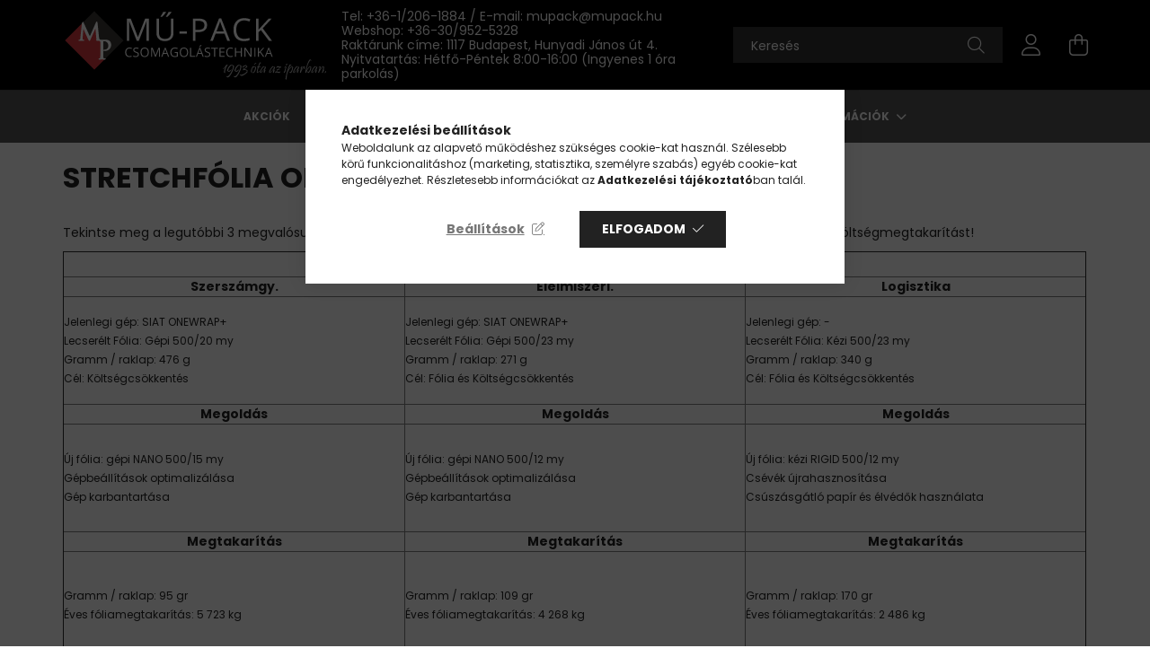

--- FILE ---
content_type: text/html; charset=utf-8
request_url: https://www.google.com/recaptcha/enterprise/anchor?ar=1&k=6LdGZJsoAAAAAIwMJHRwqiAHA6A_6ZP6bTYpbgSX&co=aHR0cHM6Ly9tdXBhY2suaHU6NDQz&hl=en&v=PoyoqOPhxBO7pBk68S4YbpHZ&size=invisible&badge=inline&anchor-ms=20000&execute-ms=30000&cb=5v2syjxapokn
body_size: 48707
content:
<!DOCTYPE HTML><html dir="ltr" lang="en"><head><meta http-equiv="Content-Type" content="text/html; charset=UTF-8">
<meta http-equiv="X-UA-Compatible" content="IE=edge">
<title>reCAPTCHA</title>
<style type="text/css">
/* cyrillic-ext */
@font-face {
  font-family: 'Roboto';
  font-style: normal;
  font-weight: 400;
  font-stretch: 100%;
  src: url(//fonts.gstatic.com/s/roboto/v48/KFO7CnqEu92Fr1ME7kSn66aGLdTylUAMa3GUBHMdazTgWw.woff2) format('woff2');
  unicode-range: U+0460-052F, U+1C80-1C8A, U+20B4, U+2DE0-2DFF, U+A640-A69F, U+FE2E-FE2F;
}
/* cyrillic */
@font-face {
  font-family: 'Roboto';
  font-style: normal;
  font-weight: 400;
  font-stretch: 100%;
  src: url(//fonts.gstatic.com/s/roboto/v48/KFO7CnqEu92Fr1ME7kSn66aGLdTylUAMa3iUBHMdazTgWw.woff2) format('woff2');
  unicode-range: U+0301, U+0400-045F, U+0490-0491, U+04B0-04B1, U+2116;
}
/* greek-ext */
@font-face {
  font-family: 'Roboto';
  font-style: normal;
  font-weight: 400;
  font-stretch: 100%;
  src: url(//fonts.gstatic.com/s/roboto/v48/KFO7CnqEu92Fr1ME7kSn66aGLdTylUAMa3CUBHMdazTgWw.woff2) format('woff2');
  unicode-range: U+1F00-1FFF;
}
/* greek */
@font-face {
  font-family: 'Roboto';
  font-style: normal;
  font-weight: 400;
  font-stretch: 100%;
  src: url(//fonts.gstatic.com/s/roboto/v48/KFO7CnqEu92Fr1ME7kSn66aGLdTylUAMa3-UBHMdazTgWw.woff2) format('woff2');
  unicode-range: U+0370-0377, U+037A-037F, U+0384-038A, U+038C, U+038E-03A1, U+03A3-03FF;
}
/* math */
@font-face {
  font-family: 'Roboto';
  font-style: normal;
  font-weight: 400;
  font-stretch: 100%;
  src: url(//fonts.gstatic.com/s/roboto/v48/KFO7CnqEu92Fr1ME7kSn66aGLdTylUAMawCUBHMdazTgWw.woff2) format('woff2');
  unicode-range: U+0302-0303, U+0305, U+0307-0308, U+0310, U+0312, U+0315, U+031A, U+0326-0327, U+032C, U+032F-0330, U+0332-0333, U+0338, U+033A, U+0346, U+034D, U+0391-03A1, U+03A3-03A9, U+03B1-03C9, U+03D1, U+03D5-03D6, U+03F0-03F1, U+03F4-03F5, U+2016-2017, U+2034-2038, U+203C, U+2040, U+2043, U+2047, U+2050, U+2057, U+205F, U+2070-2071, U+2074-208E, U+2090-209C, U+20D0-20DC, U+20E1, U+20E5-20EF, U+2100-2112, U+2114-2115, U+2117-2121, U+2123-214F, U+2190, U+2192, U+2194-21AE, U+21B0-21E5, U+21F1-21F2, U+21F4-2211, U+2213-2214, U+2216-22FF, U+2308-230B, U+2310, U+2319, U+231C-2321, U+2336-237A, U+237C, U+2395, U+239B-23B7, U+23D0, U+23DC-23E1, U+2474-2475, U+25AF, U+25B3, U+25B7, U+25BD, U+25C1, U+25CA, U+25CC, U+25FB, U+266D-266F, U+27C0-27FF, U+2900-2AFF, U+2B0E-2B11, U+2B30-2B4C, U+2BFE, U+3030, U+FF5B, U+FF5D, U+1D400-1D7FF, U+1EE00-1EEFF;
}
/* symbols */
@font-face {
  font-family: 'Roboto';
  font-style: normal;
  font-weight: 400;
  font-stretch: 100%;
  src: url(//fonts.gstatic.com/s/roboto/v48/KFO7CnqEu92Fr1ME7kSn66aGLdTylUAMaxKUBHMdazTgWw.woff2) format('woff2');
  unicode-range: U+0001-000C, U+000E-001F, U+007F-009F, U+20DD-20E0, U+20E2-20E4, U+2150-218F, U+2190, U+2192, U+2194-2199, U+21AF, U+21E6-21F0, U+21F3, U+2218-2219, U+2299, U+22C4-22C6, U+2300-243F, U+2440-244A, U+2460-24FF, U+25A0-27BF, U+2800-28FF, U+2921-2922, U+2981, U+29BF, U+29EB, U+2B00-2BFF, U+4DC0-4DFF, U+FFF9-FFFB, U+10140-1018E, U+10190-1019C, U+101A0, U+101D0-101FD, U+102E0-102FB, U+10E60-10E7E, U+1D2C0-1D2D3, U+1D2E0-1D37F, U+1F000-1F0FF, U+1F100-1F1AD, U+1F1E6-1F1FF, U+1F30D-1F30F, U+1F315, U+1F31C, U+1F31E, U+1F320-1F32C, U+1F336, U+1F378, U+1F37D, U+1F382, U+1F393-1F39F, U+1F3A7-1F3A8, U+1F3AC-1F3AF, U+1F3C2, U+1F3C4-1F3C6, U+1F3CA-1F3CE, U+1F3D4-1F3E0, U+1F3ED, U+1F3F1-1F3F3, U+1F3F5-1F3F7, U+1F408, U+1F415, U+1F41F, U+1F426, U+1F43F, U+1F441-1F442, U+1F444, U+1F446-1F449, U+1F44C-1F44E, U+1F453, U+1F46A, U+1F47D, U+1F4A3, U+1F4B0, U+1F4B3, U+1F4B9, U+1F4BB, U+1F4BF, U+1F4C8-1F4CB, U+1F4D6, U+1F4DA, U+1F4DF, U+1F4E3-1F4E6, U+1F4EA-1F4ED, U+1F4F7, U+1F4F9-1F4FB, U+1F4FD-1F4FE, U+1F503, U+1F507-1F50B, U+1F50D, U+1F512-1F513, U+1F53E-1F54A, U+1F54F-1F5FA, U+1F610, U+1F650-1F67F, U+1F687, U+1F68D, U+1F691, U+1F694, U+1F698, U+1F6AD, U+1F6B2, U+1F6B9-1F6BA, U+1F6BC, U+1F6C6-1F6CF, U+1F6D3-1F6D7, U+1F6E0-1F6EA, U+1F6F0-1F6F3, U+1F6F7-1F6FC, U+1F700-1F7FF, U+1F800-1F80B, U+1F810-1F847, U+1F850-1F859, U+1F860-1F887, U+1F890-1F8AD, U+1F8B0-1F8BB, U+1F8C0-1F8C1, U+1F900-1F90B, U+1F93B, U+1F946, U+1F984, U+1F996, U+1F9E9, U+1FA00-1FA6F, U+1FA70-1FA7C, U+1FA80-1FA89, U+1FA8F-1FAC6, U+1FACE-1FADC, U+1FADF-1FAE9, U+1FAF0-1FAF8, U+1FB00-1FBFF;
}
/* vietnamese */
@font-face {
  font-family: 'Roboto';
  font-style: normal;
  font-weight: 400;
  font-stretch: 100%;
  src: url(//fonts.gstatic.com/s/roboto/v48/KFO7CnqEu92Fr1ME7kSn66aGLdTylUAMa3OUBHMdazTgWw.woff2) format('woff2');
  unicode-range: U+0102-0103, U+0110-0111, U+0128-0129, U+0168-0169, U+01A0-01A1, U+01AF-01B0, U+0300-0301, U+0303-0304, U+0308-0309, U+0323, U+0329, U+1EA0-1EF9, U+20AB;
}
/* latin-ext */
@font-face {
  font-family: 'Roboto';
  font-style: normal;
  font-weight: 400;
  font-stretch: 100%;
  src: url(//fonts.gstatic.com/s/roboto/v48/KFO7CnqEu92Fr1ME7kSn66aGLdTylUAMa3KUBHMdazTgWw.woff2) format('woff2');
  unicode-range: U+0100-02BA, U+02BD-02C5, U+02C7-02CC, U+02CE-02D7, U+02DD-02FF, U+0304, U+0308, U+0329, U+1D00-1DBF, U+1E00-1E9F, U+1EF2-1EFF, U+2020, U+20A0-20AB, U+20AD-20C0, U+2113, U+2C60-2C7F, U+A720-A7FF;
}
/* latin */
@font-face {
  font-family: 'Roboto';
  font-style: normal;
  font-weight: 400;
  font-stretch: 100%;
  src: url(//fonts.gstatic.com/s/roboto/v48/KFO7CnqEu92Fr1ME7kSn66aGLdTylUAMa3yUBHMdazQ.woff2) format('woff2');
  unicode-range: U+0000-00FF, U+0131, U+0152-0153, U+02BB-02BC, U+02C6, U+02DA, U+02DC, U+0304, U+0308, U+0329, U+2000-206F, U+20AC, U+2122, U+2191, U+2193, U+2212, U+2215, U+FEFF, U+FFFD;
}
/* cyrillic-ext */
@font-face {
  font-family: 'Roboto';
  font-style: normal;
  font-weight: 500;
  font-stretch: 100%;
  src: url(//fonts.gstatic.com/s/roboto/v48/KFO7CnqEu92Fr1ME7kSn66aGLdTylUAMa3GUBHMdazTgWw.woff2) format('woff2');
  unicode-range: U+0460-052F, U+1C80-1C8A, U+20B4, U+2DE0-2DFF, U+A640-A69F, U+FE2E-FE2F;
}
/* cyrillic */
@font-face {
  font-family: 'Roboto';
  font-style: normal;
  font-weight: 500;
  font-stretch: 100%;
  src: url(//fonts.gstatic.com/s/roboto/v48/KFO7CnqEu92Fr1ME7kSn66aGLdTylUAMa3iUBHMdazTgWw.woff2) format('woff2');
  unicode-range: U+0301, U+0400-045F, U+0490-0491, U+04B0-04B1, U+2116;
}
/* greek-ext */
@font-face {
  font-family: 'Roboto';
  font-style: normal;
  font-weight: 500;
  font-stretch: 100%;
  src: url(//fonts.gstatic.com/s/roboto/v48/KFO7CnqEu92Fr1ME7kSn66aGLdTylUAMa3CUBHMdazTgWw.woff2) format('woff2');
  unicode-range: U+1F00-1FFF;
}
/* greek */
@font-face {
  font-family: 'Roboto';
  font-style: normal;
  font-weight: 500;
  font-stretch: 100%;
  src: url(//fonts.gstatic.com/s/roboto/v48/KFO7CnqEu92Fr1ME7kSn66aGLdTylUAMa3-UBHMdazTgWw.woff2) format('woff2');
  unicode-range: U+0370-0377, U+037A-037F, U+0384-038A, U+038C, U+038E-03A1, U+03A3-03FF;
}
/* math */
@font-face {
  font-family: 'Roboto';
  font-style: normal;
  font-weight: 500;
  font-stretch: 100%;
  src: url(//fonts.gstatic.com/s/roboto/v48/KFO7CnqEu92Fr1ME7kSn66aGLdTylUAMawCUBHMdazTgWw.woff2) format('woff2');
  unicode-range: U+0302-0303, U+0305, U+0307-0308, U+0310, U+0312, U+0315, U+031A, U+0326-0327, U+032C, U+032F-0330, U+0332-0333, U+0338, U+033A, U+0346, U+034D, U+0391-03A1, U+03A3-03A9, U+03B1-03C9, U+03D1, U+03D5-03D6, U+03F0-03F1, U+03F4-03F5, U+2016-2017, U+2034-2038, U+203C, U+2040, U+2043, U+2047, U+2050, U+2057, U+205F, U+2070-2071, U+2074-208E, U+2090-209C, U+20D0-20DC, U+20E1, U+20E5-20EF, U+2100-2112, U+2114-2115, U+2117-2121, U+2123-214F, U+2190, U+2192, U+2194-21AE, U+21B0-21E5, U+21F1-21F2, U+21F4-2211, U+2213-2214, U+2216-22FF, U+2308-230B, U+2310, U+2319, U+231C-2321, U+2336-237A, U+237C, U+2395, U+239B-23B7, U+23D0, U+23DC-23E1, U+2474-2475, U+25AF, U+25B3, U+25B7, U+25BD, U+25C1, U+25CA, U+25CC, U+25FB, U+266D-266F, U+27C0-27FF, U+2900-2AFF, U+2B0E-2B11, U+2B30-2B4C, U+2BFE, U+3030, U+FF5B, U+FF5D, U+1D400-1D7FF, U+1EE00-1EEFF;
}
/* symbols */
@font-face {
  font-family: 'Roboto';
  font-style: normal;
  font-weight: 500;
  font-stretch: 100%;
  src: url(//fonts.gstatic.com/s/roboto/v48/KFO7CnqEu92Fr1ME7kSn66aGLdTylUAMaxKUBHMdazTgWw.woff2) format('woff2');
  unicode-range: U+0001-000C, U+000E-001F, U+007F-009F, U+20DD-20E0, U+20E2-20E4, U+2150-218F, U+2190, U+2192, U+2194-2199, U+21AF, U+21E6-21F0, U+21F3, U+2218-2219, U+2299, U+22C4-22C6, U+2300-243F, U+2440-244A, U+2460-24FF, U+25A0-27BF, U+2800-28FF, U+2921-2922, U+2981, U+29BF, U+29EB, U+2B00-2BFF, U+4DC0-4DFF, U+FFF9-FFFB, U+10140-1018E, U+10190-1019C, U+101A0, U+101D0-101FD, U+102E0-102FB, U+10E60-10E7E, U+1D2C0-1D2D3, U+1D2E0-1D37F, U+1F000-1F0FF, U+1F100-1F1AD, U+1F1E6-1F1FF, U+1F30D-1F30F, U+1F315, U+1F31C, U+1F31E, U+1F320-1F32C, U+1F336, U+1F378, U+1F37D, U+1F382, U+1F393-1F39F, U+1F3A7-1F3A8, U+1F3AC-1F3AF, U+1F3C2, U+1F3C4-1F3C6, U+1F3CA-1F3CE, U+1F3D4-1F3E0, U+1F3ED, U+1F3F1-1F3F3, U+1F3F5-1F3F7, U+1F408, U+1F415, U+1F41F, U+1F426, U+1F43F, U+1F441-1F442, U+1F444, U+1F446-1F449, U+1F44C-1F44E, U+1F453, U+1F46A, U+1F47D, U+1F4A3, U+1F4B0, U+1F4B3, U+1F4B9, U+1F4BB, U+1F4BF, U+1F4C8-1F4CB, U+1F4D6, U+1F4DA, U+1F4DF, U+1F4E3-1F4E6, U+1F4EA-1F4ED, U+1F4F7, U+1F4F9-1F4FB, U+1F4FD-1F4FE, U+1F503, U+1F507-1F50B, U+1F50D, U+1F512-1F513, U+1F53E-1F54A, U+1F54F-1F5FA, U+1F610, U+1F650-1F67F, U+1F687, U+1F68D, U+1F691, U+1F694, U+1F698, U+1F6AD, U+1F6B2, U+1F6B9-1F6BA, U+1F6BC, U+1F6C6-1F6CF, U+1F6D3-1F6D7, U+1F6E0-1F6EA, U+1F6F0-1F6F3, U+1F6F7-1F6FC, U+1F700-1F7FF, U+1F800-1F80B, U+1F810-1F847, U+1F850-1F859, U+1F860-1F887, U+1F890-1F8AD, U+1F8B0-1F8BB, U+1F8C0-1F8C1, U+1F900-1F90B, U+1F93B, U+1F946, U+1F984, U+1F996, U+1F9E9, U+1FA00-1FA6F, U+1FA70-1FA7C, U+1FA80-1FA89, U+1FA8F-1FAC6, U+1FACE-1FADC, U+1FADF-1FAE9, U+1FAF0-1FAF8, U+1FB00-1FBFF;
}
/* vietnamese */
@font-face {
  font-family: 'Roboto';
  font-style: normal;
  font-weight: 500;
  font-stretch: 100%;
  src: url(//fonts.gstatic.com/s/roboto/v48/KFO7CnqEu92Fr1ME7kSn66aGLdTylUAMa3OUBHMdazTgWw.woff2) format('woff2');
  unicode-range: U+0102-0103, U+0110-0111, U+0128-0129, U+0168-0169, U+01A0-01A1, U+01AF-01B0, U+0300-0301, U+0303-0304, U+0308-0309, U+0323, U+0329, U+1EA0-1EF9, U+20AB;
}
/* latin-ext */
@font-face {
  font-family: 'Roboto';
  font-style: normal;
  font-weight: 500;
  font-stretch: 100%;
  src: url(//fonts.gstatic.com/s/roboto/v48/KFO7CnqEu92Fr1ME7kSn66aGLdTylUAMa3KUBHMdazTgWw.woff2) format('woff2');
  unicode-range: U+0100-02BA, U+02BD-02C5, U+02C7-02CC, U+02CE-02D7, U+02DD-02FF, U+0304, U+0308, U+0329, U+1D00-1DBF, U+1E00-1E9F, U+1EF2-1EFF, U+2020, U+20A0-20AB, U+20AD-20C0, U+2113, U+2C60-2C7F, U+A720-A7FF;
}
/* latin */
@font-face {
  font-family: 'Roboto';
  font-style: normal;
  font-weight: 500;
  font-stretch: 100%;
  src: url(//fonts.gstatic.com/s/roboto/v48/KFO7CnqEu92Fr1ME7kSn66aGLdTylUAMa3yUBHMdazQ.woff2) format('woff2');
  unicode-range: U+0000-00FF, U+0131, U+0152-0153, U+02BB-02BC, U+02C6, U+02DA, U+02DC, U+0304, U+0308, U+0329, U+2000-206F, U+20AC, U+2122, U+2191, U+2193, U+2212, U+2215, U+FEFF, U+FFFD;
}
/* cyrillic-ext */
@font-face {
  font-family: 'Roboto';
  font-style: normal;
  font-weight: 900;
  font-stretch: 100%;
  src: url(//fonts.gstatic.com/s/roboto/v48/KFO7CnqEu92Fr1ME7kSn66aGLdTylUAMa3GUBHMdazTgWw.woff2) format('woff2');
  unicode-range: U+0460-052F, U+1C80-1C8A, U+20B4, U+2DE0-2DFF, U+A640-A69F, U+FE2E-FE2F;
}
/* cyrillic */
@font-face {
  font-family: 'Roboto';
  font-style: normal;
  font-weight: 900;
  font-stretch: 100%;
  src: url(//fonts.gstatic.com/s/roboto/v48/KFO7CnqEu92Fr1ME7kSn66aGLdTylUAMa3iUBHMdazTgWw.woff2) format('woff2');
  unicode-range: U+0301, U+0400-045F, U+0490-0491, U+04B0-04B1, U+2116;
}
/* greek-ext */
@font-face {
  font-family: 'Roboto';
  font-style: normal;
  font-weight: 900;
  font-stretch: 100%;
  src: url(//fonts.gstatic.com/s/roboto/v48/KFO7CnqEu92Fr1ME7kSn66aGLdTylUAMa3CUBHMdazTgWw.woff2) format('woff2');
  unicode-range: U+1F00-1FFF;
}
/* greek */
@font-face {
  font-family: 'Roboto';
  font-style: normal;
  font-weight: 900;
  font-stretch: 100%;
  src: url(//fonts.gstatic.com/s/roboto/v48/KFO7CnqEu92Fr1ME7kSn66aGLdTylUAMa3-UBHMdazTgWw.woff2) format('woff2');
  unicode-range: U+0370-0377, U+037A-037F, U+0384-038A, U+038C, U+038E-03A1, U+03A3-03FF;
}
/* math */
@font-face {
  font-family: 'Roboto';
  font-style: normal;
  font-weight: 900;
  font-stretch: 100%;
  src: url(//fonts.gstatic.com/s/roboto/v48/KFO7CnqEu92Fr1ME7kSn66aGLdTylUAMawCUBHMdazTgWw.woff2) format('woff2');
  unicode-range: U+0302-0303, U+0305, U+0307-0308, U+0310, U+0312, U+0315, U+031A, U+0326-0327, U+032C, U+032F-0330, U+0332-0333, U+0338, U+033A, U+0346, U+034D, U+0391-03A1, U+03A3-03A9, U+03B1-03C9, U+03D1, U+03D5-03D6, U+03F0-03F1, U+03F4-03F5, U+2016-2017, U+2034-2038, U+203C, U+2040, U+2043, U+2047, U+2050, U+2057, U+205F, U+2070-2071, U+2074-208E, U+2090-209C, U+20D0-20DC, U+20E1, U+20E5-20EF, U+2100-2112, U+2114-2115, U+2117-2121, U+2123-214F, U+2190, U+2192, U+2194-21AE, U+21B0-21E5, U+21F1-21F2, U+21F4-2211, U+2213-2214, U+2216-22FF, U+2308-230B, U+2310, U+2319, U+231C-2321, U+2336-237A, U+237C, U+2395, U+239B-23B7, U+23D0, U+23DC-23E1, U+2474-2475, U+25AF, U+25B3, U+25B7, U+25BD, U+25C1, U+25CA, U+25CC, U+25FB, U+266D-266F, U+27C0-27FF, U+2900-2AFF, U+2B0E-2B11, U+2B30-2B4C, U+2BFE, U+3030, U+FF5B, U+FF5D, U+1D400-1D7FF, U+1EE00-1EEFF;
}
/* symbols */
@font-face {
  font-family: 'Roboto';
  font-style: normal;
  font-weight: 900;
  font-stretch: 100%;
  src: url(//fonts.gstatic.com/s/roboto/v48/KFO7CnqEu92Fr1ME7kSn66aGLdTylUAMaxKUBHMdazTgWw.woff2) format('woff2');
  unicode-range: U+0001-000C, U+000E-001F, U+007F-009F, U+20DD-20E0, U+20E2-20E4, U+2150-218F, U+2190, U+2192, U+2194-2199, U+21AF, U+21E6-21F0, U+21F3, U+2218-2219, U+2299, U+22C4-22C6, U+2300-243F, U+2440-244A, U+2460-24FF, U+25A0-27BF, U+2800-28FF, U+2921-2922, U+2981, U+29BF, U+29EB, U+2B00-2BFF, U+4DC0-4DFF, U+FFF9-FFFB, U+10140-1018E, U+10190-1019C, U+101A0, U+101D0-101FD, U+102E0-102FB, U+10E60-10E7E, U+1D2C0-1D2D3, U+1D2E0-1D37F, U+1F000-1F0FF, U+1F100-1F1AD, U+1F1E6-1F1FF, U+1F30D-1F30F, U+1F315, U+1F31C, U+1F31E, U+1F320-1F32C, U+1F336, U+1F378, U+1F37D, U+1F382, U+1F393-1F39F, U+1F3A7-1F3A8, U+1F3AC-1F3AF, U+1F3C2, U+1F3C4-1F3C6, U+1F3CA-1F3CE, U+1F3D4-1F3E0, U+1F3ED, U+1F3F1-1F3F3, U+1F3F5-1F3F7, U+1F408, U+1F415, U+1F41F, U+1F426, U+1F43F, U+1F441-1F442, U+1F444, U+1F446-1F449, U+1F44C-1F44E, U+1F453, U+1F46A, U+1F47D, U+1F4A3, U+1F4B0, U+1F4B3, U+1F4B9, U+1F4BB, U+1F4BF, U+1F4C8-1F4CB, U+1F4D6, U+1F4DA, U+1F4DF, U+1F4E3-1F4E6, U+1F4EA-1F4ED, U+1F4F7, U+1F4F9-1F4FB, U+1F4FD-1F4FE, U+1F503, U+1F507-1F50B, U+1F50D, U+1F512-1F513, U+1F53E-1F54A, U+1F54F-1F5FA, U+1F610, U+1F650-1F67F, U+1F687, U+1F68D, U+1F691, U+1F694, U+1F698, U+1F6AD, U+1F6B2, U+1F6B9-1F6BA, U+1F6BC, U+1F6C6-1F6CF, U+1F6D3-1F6D7, U+1F6E0-1F6EA, U+1F6F0-1F6F3, U+1F6F7-1F6FC, U+1F700-1F7FF, U+1F800-1F80B, U+1F810-1F847, U+1F850-1F859, U+1F860-1F887, U+1F890-1F8AD, U+1F8B0-1F8BB, U+1F8C0-1F8C1, U+1F900-1F90B, U+1F93B, U+1F946, U+1F984, U+1F996, U+1F9E9, U+1FA00-1FA6F, U+1FA70-1FA7C, U+1FA80-1FA89, U+1FA8F-1FAC6, U+1FACE-1FADC, U+1FADF-1FAE9, U+1FAF0-1FAF8, U+1FB00-1FBFF;
}
/* vietnamese */
@font-face {
  font-family: 'Roboto';
  font-style: normal;
  font-weight: 900;
  font-stretch: 100%;
  src: url(//fonts.gstatic.com/s/roboto/v48/KFO7CnqEu92Fr1ME7kSn66aGLdTylUAMa3OUBHMdazTgWw.woff2) format('woff2');
  unicode-range: U+0102-0103, U+0110-0111, U+0128-0129, U+0168-0169, U+01A0-01A1, U+01AF-01B0, U+0300-0301, U+0303-0304, U+0308-0309, U+0323, U+0329, U+1EA0-1EF9, U+20AB;
}
/* latin-ext */
@font-face {
  font-family: 'Roboto';
  font-style: normal;
  font-weight: 900;
  font-stretch: 100%;
  src: url(//fonts.gstatic.com/s/roboto/v48/KFO7CnqEu92Fr1ME7kSn66aGLdTylUAMa3KUBHMdazTgWw.woff2) format('woff2');
  unicode-range: U+0100-02BA, U+02BD-02C5, U+02C7-02CC, U+02CE-02D7, U+02DD-02FF, U+0304, U+0308, U+0329, U+1D00-1DBF, U+1E00-1E9F, U+1EF2-1EFF, U+2020, U+20A0-20AB, U+20AD-20C0, U+2113, U+2C60-2C7F, U+A720-A7FF;
}
/* latin */
@font-face {
  font-family: 'Roboto';
  font-style: normal;
  font-weight: 900;
  font-stretch: 100%;
  src: url(//fonts.gstatic.com/s/roboto/v48/KFO7CnqEu92Fr1ME7kSn66aGLdTylUAMa3yUBHMdazQ.woff2) format('woff2');
  unicode-range: U+0000-00FF, U+0131, U+0152-0153, U+02BB-02BC, U+02C6, U+02DA, U+02DC, U+0304, U+0308, U+0329, U+2000-206F, U+20AC, U+2122, U+2191, U+2193, U+2212, U+2215, U+FEFF, U+FFFD;
}

</style>
<link rel="stylesheet" type="text/css" href="https://www.gstatic.com/recaptcha/releases/PoyoqOPhxBO7pBk68S4YbpHZ/styles__ltr.css">
<script nonce="NwMx_lqostfnDxMXx3zUDA" type="text/javascript">window['__recaptcha_api'] = 'https://www.google.com/recaptcha/enterprise/';</script>
<script type="text/javascript" src="https://www.gstatic.com/recaptcha/releases/PoyoqOPhxBO7pBk68S4YbpHZ/recaptcha__en.js" nonce="NwMx_lqostfnDxMXx3zUDA">
      
    </script></head>
<body><div id="rc-anchor-alert" class="rc-anchor-alert">This reCAPTCHA is for testing purposes only. Please report to the site admin if you are seeing this.</div>
<input type="hidden" id="recaptcha-token" value="[base64]">
<script type="text/javascript" nonce="NwMx_lqostfnDxMXx3zUDA">
      recaptcha.anchor.Main.init("[\x22ainput\x22,[\x22bgdata\x22,\x22\x22,\[base64]/[base64]/MjU1Ong/[base64]/[base64]/[base64]/[base64]/[base64]/[base64]/[base64]/[base64]/[base64]/[base64]/[base64]/[base64]/[base64]/[base64]/[base64]\\u003d\x22,\[base64]\x22,\x22w6HCkmvDgMOpe8K5wqVvwp/Dn8Kfwqw7wp/Cn8KHw4JAw5hnwojDiMOQw4vCnSLDlyzCv8OmfTXCksKdBMOOwpXColjDqcKWw5JdSsKIw7EZBsOta8KrwrgsM8KAw5HDhcOuVDnCjG/DsWYywrUAXkV+JTjDnWPCs8OKLz9Bw6s4wo17w4jDn8Kkw5kLPMKYw7pNwoAHwrnCtQHDu33CucKMw6XDv13CkMOawp7CgD3ChsOjccK4Lw7CuB7CkVfDkMO2NFRiwpXDqcO6w6RoSANiwo3Dq3fDvcKtZTTCmcOYw7DCtsK/wp/CnsKrwpYGwrvCrGHCoj3CrWLDs8K+OBnDtsK9CsOUdMOgG2lrw4LCnXzDjhMBw7PCpsOmwpVyI8K8LyRLHMK8w6gwwqfClsOmJsKXcS97wr/Du2vDoEo4CBPDjMOIwrdbw4BcworCqGnCucODS8OSwq4eHMOnDMKgw67DpWEHKsODQ37CjhHDpTwkXMOiw6TDsn8iT8KOwr9AEMOcXBjCmMKQIsKnd8O0CyjCn8OpC8OsEEcQaGLDnMKML8K/wrlpA1Vow5UNe8Kdw7/DpcOMHMKdwqZlQ0/DonvCs0tdF8KeMcOdw4HDrjvDpsKyAcOACHHCrcODCWAEeDDCuRXCisOgw47DuTbDl2JLw4x6WAg9AmFoacK7wpDDug/CggfDtMOGw6cUwpBvwp47ZcK7YcObw59/DQMDfF7DtlQFbsOvwrZDwr/Ck8OdSsKdwrjCs8ORwoPCr8OlPsKJwpJATMOJwrnCpMOwwrDDjcOdw6s2NsKQbsOEw67Dm8KPw5lLwqjDgMO7Sz48Eydiw7Z/[base64]/CtMKAHgvCgmvDq8ORK1TCvMK+Wg3CusOiQkAWw5/Ci3rDocOebsKMXx/Ci8KZw7/DvsKiwqjDpFQWWWZScsKsCFldwqt9csOiwp1/J1Bfw5vCqT8lOTB/w5jDnsO/[base64]/[base64]/acOoOD13PDBWNh58wpzCm1DCtnYjIj/DjMOnAnLCq8K+PF/CuDcUfsKjcCfDrMKlwoHDmWM/[base64]/Dp8Ocw4NJNn/DqMKfwrnDtDJmw73DqsKQHsKjw67DpRzDv8O1wpHCtMKIwr3DqMOYwrnDq3vDnMOXw4NkenhtwqHCt8OGw47Dsw98GS3CvDxkbsK/[base64]/CpBjCryhOwp/Ck0fDrSrCmU54w6NTRw40JMKXacKGNBtIJhR9EsOJwqXDvw3DosOxw4jDrUjCocKcwocSKlzCmsKWIcKHUERTw7lywq3CmsKswrPCgMKbw5Vof8Oqw5dKccOLH1JJeUbCkVnCsiPDkcK9wqzCg8Kvwq/CoCV4HsOYay/Dn8KEwpN5HWjDr2bDkXbDkMKvwqDDs8Odw75HNGHCjx3CjmpcIcKFwozDuS3Ci0bCv096NMOWwpgWKTg4OcKewokyw43CisO2w7dbwpTDpj0wwojCsjLClsKLwo56SG3CmgHDplbCsTDDpcOQwqN9wpPCpkdRM8KRVgPDozV9MRXCmxXDl8OSwr/CpsOzwpbDihnCvnY2Z8OKwqfCpcOPeMK7w5NiwqjDpcKzwpR7wrw8w5F4JsOVwrBNWcO5wqE+w4pAXcKFw4J2w5zDnF13wpPDmcKCV03CmxFMDE3CsMOAbcO3w4fCm8O7wqM6KUrDkMO9w67CvMKkcMKaLl3CtnMXw6tgwo/CusKVwrLDp8OVH8Krwr1CwpQWw5XCgsOeQRkyaCwGwpFawrtewqfCmcOdw7vDtyzDmG/[base64]/Dmwx9woIYP8Knwow7AThFwp87akzDpG5Vw5peccKJw6vCqsKbQk5Ywo5uTz7CoUnDgMKLw5sMwqFdw5bDvknCk8OSwrjCuMOQVyArw4rCjm/CucORfyTDtcOUOMKywrPCgDvDjMOACsOyCHrDmXFFw7PDvsKJVsKPwo/CnMOMw7PDiT4gw4bDkh8WwoZRwqkXwrfCo8OsDD7DrlZuSisIQxhBLMOFwrAvAsOPw5Vaw6zDocK/IMOHwpZzEiRZw4dBOkpWw4Y2M8OFWFoWwrvCiMOow6kUUsK3bsO+w5XDncOewo9vw7HDqsK8PcOhwq3Cp3vCtxI/[base64]/QsOfQsO7IsKRCMK2wo08wqc6w548wopdVcKZdRrDrcKES3UhXwFzGcOnT8O1OsO0wroXRlLCnmHCr0bDmMO7w5B8aj7DicKPwrTClsOhwozCk8Ozw7t0X8KCHBcGwo/DisOrRxDDrXprd8O2HmrDoMKywqlmGcO7woZmw57ChMOSGQ41w43CvsK8CmE0w5fDuR/Di1bCscOsCsO0NS4Sw5zDvHrDriPDiCFfw6h1GMOfwrbDvDtYwqtowqoEQsOpwrh/GDjDjiLDm8KlwpxYccKVwpZMwrZWwoVBwqp2w6Adw6nCq8K7M17Ci0Rxw48cwp/CvgLCjmwkw65hwrN4w7QlwqXDoSITNsKnBsOCw6/CpcK3w4ljwo3CpsOOwp3DgiQiwoVyw7DDpQXCun/DqWnCpmHDksOvw7/Dn8O1azhFw7UHwr/[base64]/[base64]/Du8KIwrEXwoE+NsO9XMKRw5TDvhMHXsOaC8KCw6jDgMKbZDxgw5HDrQnDuDfCsSNiFmN+Ej7Dr8OuH04vwofCsk7DmknDq8KawpzDlcO3Lm7CtFbCqgdxEVfCuwHDhx7CqsOzBhnDnsKrw6HDsCB0w4t/w67CpzzCoMKmAcODw73DusOCwoPCuhhhw6PDvQR+w4fCiMO/wovCmltJwr7CqGnCk8KeBcKfwrXCr2IwwqBdWGrCisKAwrwywoRhQDR3w6DDiGZGwr15wqnCtCEBBz5ww5Ucwq/CkF0Lw5kPwrTDu1rDgMKDH8Kyw6/Cj8KUQMOvwrIqZcKIwqwiwq0bw6HDksOkBGp3wrDCmsOZw50Ww6zCoTvCg8KWGH7DnRdyw6LCssK5w5p5w7UeSsKeOBJZeEZeIMKjNMOSwqt/[base64]/[base64]/[base64]/DhD5Ke8KTN8O9XMKkJcOaBj7ClGrDu1LDgMKOP8KKBMK3w75SLsKNd8Oswo8vwpkaGlUPPsO8dzTDlMKIwrrDvMK1w6/CusOtZcOcbMOQeMOAA8OKw4p0wpTCl2zCkj93JVvCl8KPfW/CuypAdlHDkHMnwokXTsKDSEzCrwxZwro1woLCmgPDvcODw4h2w5skw58EJTvDsMORwphmW0cDwpHCrDbDucOqLsOsXMOGwp3Cj0xbIwsjUhLCjRzDvirDsA3DnnQ0JSIxacKbL2bCg2/Co3fDusORw7vDpcO7DMKPwqUXIMOoZ8ODwp/CpmLChw5jZMKGw78wE2RTaDEOIsOnEHfCrcOlw4YgwopTwoIcFXDDtnjClMOZw53Cn2A8w7fCqHd9w5vDsRrDig4uFAjDkMKTw4zCuMK5wqV1w5TDmQ7Dl8Onw7HCsz/[base64]/DsVA/MANhw4UyUsOqw4/CvsOEJ1p9wpQTEcO6eBjDucKCw4UyBcOpQAbDlcKwWsOHd3UEFcOWSSwZGB4zwpLDm8ORN8ORw497ZBvCr2TCmsKgbgcQwoUzHcO0MBPCs8K+SkZ3w4nDnsKHDU5+LcKmwpxMBFN/B8KeZ1HCpnfDtzRleVXDrjsRw7tWwqEdJhhTQ3/DicKhwrNvcMK7FgAZd8KlX0IcwrkTwqXCkzdHVDXCk1zDisOeN8KswobDs2JAXcKfwqB4L8KSMx/DmmlPG2gGFwXCr8OGwoXDusKEwpLDhMOaW8KFf2sYw7rCvWhLwpJsUsK/ZHvCrsK3worCnMO5w4/[base64]/Vit/RSPCgELCiMKxw47ChzDCo8KXOsKww6Ekw4fDv8OLw75wEMOlFcOOw4HCng1UKTfDgybCoF/DucK/QsOwf3Y7woN8BnHDtsOcPcKtwrQzwq8tw6c4wrPDlcKWwpbDn1oKc1/DsMOyw6DDhcO6wonDjBJOwr5Ww7PDsVXDh8O5XMKiw5nDp8KhWsOifWgoL8ORwq7DlhHDpsOkR8Kkw7tSwqU7wrLDrsOEw5nDvlbDgcK0KMOpwp3DhsKiVsODw7g2w6o7w7xMMcO3w5xQwp9ldVbDslHCpsO/ccOQw77DhF/[base64]/Co8KjLk/CvMKIwrTCtzcsw4k1w7ohw4N3KG5Fw6vDhcKUcwRPw5xJWwtYAsKjMsOywo80LXLDv8OMRWPCsEQBK8OhCDXCmcO/LsKNSRhOGlHDlMKbfn1mw5rCpgzDkMOBBAfDhcKnUnUuw6cBwpYFw54uw4R1bsK3K13DtcOHIsOMB0BpwrDDlwHCtcOJw7FJwo8dZMKuwrdMw6JJw7nDvcOowqdpTEcvwqrDlMKbTsOOdC3Cki5Mwr/[base64]/[base64]/DgEjCujMrw5FBw4h+w5fDvmofwp8hZcKJfcOQw7/[base64]/w6pKwo3CqMKMCinCpcKxw5zCjScEw4rDmRZBwrsZesKFw7o6WcKdcMKEPcOZJcOLw4bClhrCssOycTQhOkLDmsOESMKDPlc5XzxQw5FswoVudcOhw6Q9dg1EP8OUHcOdw73DoiPDjsOdwqDChgbDtSjDhMKKAsOywrFKWsKGfcKFaArDqMOVwrTDpEV5wpvDl8KgVy/CosKdwqnCkRHDlcKLZWhvw7RGPcOnwqo7w5bDngnDiigtesOhwpsoGMKsYmvCqT5Vw4rClsO8PMKFwr7ClEvDnsOMNy3CuQnDnsO3N8OiUsO9w6vDj8O/IMO2wovCnMK0w5/[base64]/Dp3jClSrDnMOOw6xDw5XDkXrCp8OIdcOxHX3DusO9KMKSEsOKw5Qmw49qw4MmYW/CoFTDmRXClcO1UFJlDgLCrWozwpc9U1nCqcK3ZV9BbMK6wrNlw6nCuWnDjsKrw5Nyw6XDosO7wr9yL8O2w5Vmw5vDucOwLBHCuBzDq8OEwrJObw/CtcODOgXDlcOaEsKEYjpofcKPwo/DrMKTaE/Ch8KHwqZ3d1XDqMK2CXDCl8OicELDrsKxwrZHwqfDk3TCjiFww7UeK8KvwqlFwqs5DsOdRRUWcFFnSMOUUj09bsOAwp4oVi/[base64]/[base64]/Z8OJUsKrNMO8w6nDhMKYaRUYQsKjVG3DicK4woRDPVIaRsK3Hjcqw6vCpMKVb8O3GcK1w53DrcOJMcKWHsKRw7TCscKiwqxtw7nDuG8vUF1GNMOZA8OndEbCkMO/w7JCXxoWw53DlsKIX8Kic2TCusO5MCAvwqdeTsKpPcONwpQjw514B8Otw4cqwr8RwrvCg8OxOCZaIMOJaGrCuEHChMO+wpNfwp4TwrUXw7LDscOxw7HDjnvDiynDgsOkcsKxGxJlUUXCmRrChsKUAnF1YjZOGGrCti5Sek4/[base64]/w4gMLX/[base64]/[base64]/[base64]/[base64]/[base64]/Di8ODwr8Wwr/DtsKyUnXCsko6wo7DlFLCiGzCisKywpgwwqrCn3HClRxedcOtw7bCnsObHR/CicKHwroRw6bCuTXCh8OyXsOYwobDu8KSwrABHcOuJsO6w7XDijbCtcOawoPDuU/DgxwVfcO6YcKrWMKzw7gRwrfCrActPsOQw6vCnA8+OcOGwqrDtcO+JcOAw5vCh8OAwoBxWlELwp9NJMOqw4LDnjptwr7DmEPDrgTDlsK0wp4aU8K8w4J/IDUYw6HDpms9D1FNAMKrfcOTXDLCpEzDo3sJDjYgw5bCqiUPA8K1UsOzUDXDsVxzLcKWw6MOZcOJwpwldcKfwqrCk2ovQHtzBGEhM8Kfw7bDisK9SMKuw7Viw4XCrhTCpShPw7vCk33CjMKywpsHwrPDtlfCsGpPwpkjw6bDlAQqwpYHw4TCkHPCkTlRI0IBUQBZwo/CicObAsKAUBlSTsOXwoLCuMOIw4jDtMO/wpUqPwnDlTlDw7A5QsOnwrHDqlTCh8Kfw4EIw5PCocKhYlvCkcOww63DgU16EC/[base64]/CoMKXf8ONWcOcGcOZw7zCqcOlw4IGwp9ZaTrDsnQoQklEw59KdcKkw5gRwovCn0ISJ8OfYgddA8KCwpTDjh4XwotpLQrDpG7Cs1HCtnTDoMOMRcK/w7J6GBBiwoNJw5Amw4BWaVbCosO9fQHDiWJEIcK5w5zClmNzcHfDqAbCgsK9wqshwroZLi8gdsKcwoJAw6Btw5pQVgsARcOKwrtSw4/DkcOeN8OMJHRRT8OdYj5YdAjDr8OdZ8OFBcO2XMKiw6DCmcO4w4Ybw7IBw5TClXZvekRywrTDucKNwo1Qw5oDXCMow7vCsW3DtMOifmLCqMOow7LClAnCqXTCncKSAMO6bsOBdMKVw6ZDwrNUN2LDksOWeMO/ShlMecOfB8KFw7rDvcOIw4VOennCtMOGwrUxVsKxw7/[base64]/ClAPDj8K8LHzCj8ORwrojExoABUfDuwDDi8O8DyhQw5NqPzXDhcKEw49Tw7kRU8K8woQtwrzCmcOEw4QxY0ZfCAzDusKwThvCgsKPwqjClMKjw7YMKsOzcnB+URvDicOmwox/NV/CrcKwwpZtXx1/[base64]/CrBnDtCjDiMObPVMTYcOhWkzDpXc1e2NvwrHDgMOUBS9lWcKXScKRw5wdw5TCo8ODw4BKYw4HJw15NMOJacKDZsOLARfCj1vDkHrCjFxJDTUKwplFMFTDgEIUIcKrwqhRacKvw4JXwrlxw4XCvMKZwr/CjxDDklXCvRpUw7M2wpXDg8O1w5nCkn0Fw6fDkG3CuMKKw4AJw7XCnWrCmR5EX0coGwfCqcKFwrVNwqfDthDDmMOtwpo8w6PDk8KKN8K3DcOkMRjCkzI+w4vCkMOiwqnDo8OZHsO7BCoAwqVXA1zDrcOhwrVKw7rDqk/[base64]/wpdQYlUOw6zDiGRmUFzCv8OpJztxwojChcKYwogbV8OFN39bO8KxG8OwwonCgcK1RMKgwpLDssKuQcKtJcOwbzBFw6YyTTknb8OnDXogWizCtMKJw7ohUUh/P8Oow6TCiTYdCj5WQ8KSw7HCm8OOwovDtcKtLsOSw7DDgcKyWnjCrsOnw4jCo8KtwpANdcOfwpTCpG/[base64]/[base64]/bgZYHMOeQ3zCpHhdw7gpw7Ffdnx6w47ChcKdXW9swo9rw5Vzw5fDuDjDoQvDrcKCZyHCnmXCksKhHMKMw5YUVMK6HzvDvMK1w5vDkU3DrSbDoTsqwo/[base64]/[base64]/CigvDq8KBeUELOQ/Dt8K1w5o0w7VVaS7Du8OowrfDscKFw6jCvzfCv8OYw612wp7DqsKOw4hrX2DDnMKiVMK0BcKkZ8K9G8KZdcKjVlhGWQnDkxvCvsOWEUHDvMKUwqvCg8O7w5nCkSXCnBwdw4/CvFUGdA/DgiFnw4vCq3HDjAEFeDjDmyh1W8Kyw4FkFVzCvcKjNMOgwoDCp8Kewp3CiMOCwpg/wo9hwofClAY4H0ovIcKzwpBPw5JYwoQswqnCqcO1FMKdPsO/XkBqQ3MZwq1nK8KuBMO7U8OZw4I4w50zw6vCoRxJDsOPw7nDhcOFwr0LwqnCnV/DiMOcdsKuA0EvaX7Cr8Kww7rDs8KFwrXCvzjDhF0YwpkFB8KDwrXDphbCp8KSacKnSz/[base64]/wptQwprCg8Omw55cw494FDMdAzzCrMK0SsKtw4rCucKTw51Qwr4vKMKWBV/ClsKiw4PCtcOiwpcVcMK2ADnCnMKPwrTDvWpcJsKfaAjDtGPCncOQP2syw7IcCcOpwrHCoH55LVdywrvCvCDDvcKrw5vCkxfCn8OvKhTDtlRnw7Iew5DCq1HDjsO/wqLCnsKeQkIhK8OIX3A8w67DtsO/QwEBw78LwpjCvMKYIXYyA8OuwpkDJMKpEgwDw6DDjcOvwrBsd8OjT8KDwoQYw7IlTsOTw589w6XCiMOyBmbCj8Kgw6JOwpB7w4XCisOhJF9pNsO/IcK3MVvDpTfDl8KZwowqw5JiwpDCq0s/cl/CvsKywrjDlsK5w7/Dqw48BloqwpQnw7DCk2x2EVfCsWXCucOyw4PDnizCsMOlDyTCsMKDQQnDp8Kgw44vVMO6w5zCuWXDncORM8KiesO6w5/DoW7Ck8KqbsOcw7LDsCtow4ARXMORwo7Cm2Ylwpg2worCq2jDiwIgw67ChjDDnypcEMK/[base64]/DlcOhCsOVw7kiUcOiwozCp3/[base64]/Cm8KZw5Qqw57CqjHChcOUYwTDn8KmJkZGwpfDr8Kqwo82wr/DhRrCrMOQwrhGwrnDosKYbMOEwow/ch0TB2nCmsKYFMK0wqnCslTDocKLwr3Cn8KCwq/DlwUrIBjCvDPCo1QGBlcdwpI9C8K/MWwMw4TCrRfDtl3CisK4GsKDwpE+W8KBwqXClU7Dngcow53CpsK5RFMKwrfCr0UzdsKqEivDvMO4OcKSwo4HwpAvwoMaw4LDoBnCgsK4w4wWw7vCp8KJw6R+UzbCngbCg8OJw6xFw6fChVrCmMOYwobChwlzZMK/[base64]/Ds8OuwrzCucOXL8K4ZcK+Z8KJw4rDpsOLCcKhw4/CqcOowoUqGRDDilLDnk02w71uDMOWwqh9JMOowq0Hc8KXBMOEwokcw7hEVQzCssKaWjHDqzrChUPCu8OpD8KHwpUQwq3CmglwEjkTw6N9wro+bMKiVEnDjTo/YCnDssKmw5trXsK/WMKFwrUpdcOXw5NCFHoswrzDlsKzNEXDgcO9wovDmMOpVipOw5hEEwEtGAbDpw9mWER/wqvDgkkleEt6csO2woPDmcKGwqDDglpzCSDCkcKiCcKjHcOLw7/CuiAww50hbVPDr3USwqnCgA42w6XDkSDCjMKneMODw4EPw7p6woEQwqJgwpNhw57CoigTIsKTccOIKCrCmGfCrmAmchQuwpoZw60Gw49rw7o0wpDDtcK6UcKkwqjCtCJUwqIWwrHCnwUIw4pGwrLCkcOLHjDCsQJNJcO/wqVlwoY0w5rDswXDhcO1wqNjPUN4wr0uw4R2wpUzD3g7wojDpsKYGcO8w6PCrU4owrEnAD9qw5HClMKPw6lLw7TDoh4Tw6jDjzt+QcOnZ8O4w5vCiEVswq3DpzU+Gl/ChGIow4ZCwrXDjxVew6sqEj/CgcKDwrvCtG/DisOOwrQAEcK2b8K3cTMOwqDDnADCj8KZUiVKTAsQZQrCjyQVXHQHw4AjSzIOfcKWwpUAwo7CksO8w5HDjsO2IR02woTCvsKOFgAfw6TDnlA9QsKXIFRdWRLDmcOZw6zDjcO1CsOuaWk/woUacEDCn8KpfF3CqsOcNMOwakjCssKzLw8jOcO+bEbDv8OEaMKzwq3CgC56wpXClUgHB8OpGsONHF4xwpTDqS1Rw5VfCTAcbXYqNMKRbkgYw7oRw6vCgQguZSDCrz3DiMKVXUMUw6whwqRaE8OPLkJew6TDm8KWw44Xw4/DiF3DqMOrBToWVhIxw60hUMKTwqDDlCMXw6HCuhQoeT/Dg8O7w5TDv8Kswrw6w7LDsDVdw5vCqcOgJsO8wrMXwoTCnQ/DmcOXZXh3PMORw4YZSWgEw78DIkoZEMO4HMOww57DhsK0CRMgYSQ/J8KdwocQw7Nib2TDjD5uw5jCqmUgwrREw6bCkGFHYX/Co8KDw6dEFsKrw4TDm3LCl8OhwrHDusKgXsOWw6/DsUoQwqZlQMKZw6XDhcOBNngDw5XDuEDCl8K3OQ/Di8ODwofDpsODwrXDrUPDgMKGw6bCuHEMN04VbRB3CcOpGWkcQyhUBinCnhnDrkotw4nDq0sYHsO4w4MhwoLDtDnDhy/CusKGwq9PA3UCcsKPVB7CiMOzKCPDkcKGw4lSwpN3EsO2w687AsOXVXAjZ8OxwpvDqhM/w7TCmTnDiG7CrVnDgsOjw4tYwo3CpgnDjhVAw6YIw4bDjMOYwoU2MHzCi8KMWQFQdCJvwp5NYm3CkcO7BcKZAUYTwpRuwqUxZsKPFsO9w6HDocK6wrnDrgAqfsKuOXvDh310PVYBwqI/HGU2fcOPKmdMEmtoTzhrQwouSsOuHRF5wqrDoUnDssKiw78XwqPDgx3Du3R2e8KVw73CuWkzNMKTAULCmsOpwowtw5fClXUPwrrCmMO/[base64]/CicOlf3jDsWhSwr1gw5s7w4LCuS0kaijDo8OtwoQ5wpTDnMKBwoRRc348wr3Dh8Oew4jDgcKwwoJMTsONw7nDocKNTsO7K8OiNhpWfsKaw4/[base64]/w7vCugwLw6ZTYHlFwpUAIFMeVVguw4VNUsKETcKJLF0wc8KiQzHCtHPCrizDj8KywqvCn8K6wqRjw4Q3b8OuccOTHS8/w4BSwqdFJBHDosOjN1ZlwpTDolbCtDTCrUPCtT7DlcOsw61Jw755w5JvTBnCikDDqWrDosOHWggeMcOeWWMwbljDu2geMCrClFxbGcKhwrkAWTEPE23Dj8KXLFtMwr/DhRPDh8Kyw647MEXDt8KMJy7DsxUYdMK+EXQkwoXCi1rCoMOuwpFnw6gNfsOUa0LCn8KKwqlVA3XDo8KARxnDqsKtBcOawozCn0oXwpPCsBscw4IjSsO0FX7DhmvDpx/DssORa8O0w64ge8OIHMO/LMOgdcKccFLCkwF/a8O5esKhWhMjwqnDicO3wqcnGMOhVlzDp8OVw6vCg3crNsOQwoRBwqYOw4fCgUMQPsKZwqxSHsOIw7oZZBxVw7vCisOZDsKNwrHCjsKcL8OVRwvCiMOlwodpwonDvMKqw7/[base64]/DrUjCosOlTwfDnXbCk8Ofw6TCpMKTFDjDt8Kmw7sAwr3DpcKkw6fDmTRTMQ4Dw4xuw7ooCxbCrxkJwrbCpMOyEGgAA8KBwpXCpXsywp9FXsOpwpIVR2vCl0jDhsOPb8KCfGYzOcKRwogqwoLCoCZkPH8GMCthwqnCuVI5w4JswqpGOV/[base64]/Cv2bDisKnwoJcG8KPBMO5w4ZPwpvDrTvDt8KNwp/Dl8OkE8KGGMO8YCsRwprDqTPDnzfCkEVEw70Ew67Ct8O2w5lkPcKvDsObwrrDqMKMUsKPwqbDn1DDtHfDvDnCgVUuw717XsOVw5F5QAoywr/CsQV5WRXCnDbCvMOFMlhfw7/DsQDDiXRqw4dTwpjDjsKBwrJgIsKKOsKjA8Oow6IXw7fCrAUsfMOwP8KMw4/[base64]/DsSNgKibDvRsLwojCmhTDo8OlwqTDsGjCjcOkw785w78CwrEYwoPDl8O0wovCpSFhT14qazEqwrbDuMKrwqDCjMKuw5XDhWDCtkosSjUqacKNJmXDtQ0jw7bDm8KpFMOBw55wRMKJwo7Ck8K3w5d4wpXDjcKww7TDjcOsE8K6QG/DnMKWw6jCn2DDkWnDhMKdwoTDlgIXwo40w75lwoTDq8OgICZmBFzDsMKMMXPCrMOtw6jCm1IMw5TCiFvDscO7w6vCukTCjGo+IGZ1woHDpWTDuEBSSsKOwoE/[base64]/WVItKwtfw6DDjQJ2wrbDvMKcAhfCvcKcw5nDq2HDsm/[base64]/[base64]/Du2TCq8Kqwo3CjsO+KMOXwo/DosOaWznDkW3DqS7Dk8OMeMOkwonDpcKcw7HDrMKiIxpOwqoLwpzDkU8nwrrCtsOOw6l8w4kXwq3CnsKdJCHDj3bCosKEwoU5wrQlYMKPw4fCohHDssOHw53DjMO6YBLDqMOVw7nDrgzCqcKCY3TCpVg6w6fCmMOmwoo/PsObw6DCjmVGw4Jgw77CmsKbS8O8IgjCo8O7VFnDvVQ7wofCkRo6wpcsw6BeQmbDjDVrw692w7Qtwodnw4RLwrNOUH7Cr1/Dh8Oew6DCqMKrw7opw7xJwopqwpDCl8O9IwtOw4kswohIwrDCrgnCq8OzQ8KlcFrClWkyQcOlUHhieMKVwoLDtFbChCkmw4Vrw7TDhcKAwrl1HcKVw4Apw6heIkc5w682f3cRw67DuVDDkMOEDsOpFsO/A2U0XhVJw5HCkMOpwqE8XMOhwpwaw6gRw7HCjsOyOgtLD3DCn8O5w5/[base64]/CjXwlQAfCmsOvEMOjHcOYw5obwoJdaMOBB1NZwoPDksO3w4vCr8K5BEYjHMOFV8KPw6rDv8OSJcKLH8KTwoRKHsODd8OPdMOhOcOCZsOGwp7ClAA1w6J5ScKhLFJdHcOYw5/[base64]/DqirCv8KyworCsMO/wpvCg8OkwpLCmcKxAWEDMsKow5Fgwo8gR0/Col3CuMK8wr3CnMOWLsK+wqXChMOXKWcHbwERfMK/fcOAw7vDpEzDkkIGwq3DkcOEwoPCnirCpm/DmDfDsXHCnEhWw7gsw75Xw5hcwpzDgBURw4hMw6bCsMOPIsKUw7Ypb8KJw4zDiWnCmUIBUVx/AsOqR0PCrsKJw4xDXQ/ClcKwIcO1LjF6wpRBb0liJzA5wq53azw6w5cMw71eXsOjw5BsY8O4wpPCkk9da8KmwoTCmMOiS8K5TcO7LgzDmcKJwoIXw65AwohuRcOuw7Fgw7TCosKANMKKMUDDocOuwpLDhcKrM8OHAcO6w5kVwp4+aUgxwpnClcO7woPDnx3DncO9w5pWw4fDq0jCoBp3LMOhw6/Dhzd0LHDChFocMMKOCsK/[base64]/E1xnSinCqMKJwrV3wrLDv8KGwrcUezNpQ2YUw4hLVsOyw5QqQMOAcgtZw5vCrcO6w4PDiHdXwp4WwrTCkRjDnAdFG8O5w7HDssKiw69TNC/CqQ3DpMKkw4d0woI/wrBcwrQ9wowNZw7Cp29AeDsADMK/akDDuMO0ClrCp281OFFsw44OwoTCrXIBwroLQiTCiyoywrbDrTQ1w5vDj2nCnDMeZMK0w6bCuHtswonDjlMew49jCMOAQ8O/[base64]/DoSHDrMKbHMKHwqzDsyzCmGkCw5dqBMKxM3fCicKBw7LCmMK0IMKNfgVwwq9mwqMlw6E0w4UBScKgGgMlLj9YZsOcN2HCisKKwrVYw6TDvDRBwpsjwpkBw4ANfHwcI0EQcsOoUi/Do2/Dh8OjBm9TwpLCisKmw60Bw6vDlF8pXlcOw63CiMK8OsOiPsKWw4ZsVx7CrAPDhTRnwr8pA8KAw6rCrcKZdMOpGSfDmcOdGsONLMKzRnzCucOwwrvCrCzDiVZswohnPcKQw54gw6rCj8OLNhnCjcOOw48UHzBxw4MfQjJgw4NNa8O4wo/DscOsf0IfERvCgMKiw4nDkCrCkcKEUcKjBjHDtMKsIx/[base64]/Ds8OsJsO+Wz1pw6HCpWcTPsOKw4pXwrhuw5NNDBM1ccKIw7lWHz5jw4xDw6vDhXUqWcOpeBUNOnLCjXzDoT9qwqp+w4jCqsKyIMKIB3hdd8OGJ8OjwqQzwpJvBC7DrydkDMK6TWHCpB3DpsOywq8QTcKyasO2woRNwqFrw6jDvxdSw5c6wopwTMO/L2Yuw5HCmsKMLQ3ClMOAw6hqwrtuwr5CVFnDhy/Dum/Dt1gmIStTdsKREsKPw5JdJTvDksKRw6DDs8KCPlTCky/DksOVT8KNGjHDmsKpw6kRwroKwqfDrDcQwq/[base64]/Zy5Iw49wwqV8wpnDi8OxKEfDrnpOF8KvGiXDrzAwHcKCwqXDmcOlw5rCsMOFF2XDjcKxw5Qgw6zCiUHDthMrwrjDsFMgwqfCnsONAcKWwrLDv8KbDRIQwq/ChVIZG8Ocw5cuSsOAw588WndtCsKPUcO2aFfDuglRwqpLw4/DlcK8woAkFsOXw6nCg8KfwrzDszTDmXxowonCusK2wp7DmsO6b8K6wqQpAl13X8Okw7LClAYPFBbCh8OKGHAcwo3CsBZiwpkfQsOgCMOUfsOAEUssOMOxwrXCjkw/wqFPFsKxw6EKd3LCuMOAwqrCl8OTf8OhfH7DuwhMw6AjwpdzZAvCkcK2XsOjw6EDP8ObV2/DtsOZwrDCkyAcw45PSMKvwpBPV8KwSTsEw4UmwrvDkcORw4Zkw50Sw60qJ1bCoMKxw4nChcOnwoR8IMOKw7LCj1c7w4nCpcOjwobDuwskF8Odw4kuUTEKO8Omw7rCjcKOwr5cFSpuw7IKw43Cqw/[base64]/DqMOBwo/[base64]/CvGFaaR5Cw6zCqnA4wpMrHcOZLMOvGiU8Ij5/wrLChn9jw6zCnknCqEnDuMKmTETCh1FFP8Oyw69yw5gJAcO9CHoHSsOtZsK+w71Nw7ELO05ld8O7wqHCr8OCL8OdGj/CvsO5A8KowpPDjsOfw4MJw5DDrMOxwqZQIi45w7fDusOYR37Dl8ObRcOxwp0sX8OneRFQfAjDucOtTMKFwrnCncKJWX/[base64]/DjMOJSBMew7FTRMKdJcOLA8KlW8OibQXCqwEXwpXDqMOEw7bCgm1jGMO9cRsQdsOTwr1kw5hEaFvDiQQAw6wqw7fDj8KWwq0IF8KSwoTCisO/dljCscK8w6Azw4xIw6I7HMKqwrdDw6ZuLC3DiBLCk8K3w5Mhw4wWw6XCgcKsYcKdDA/[base64]/ChsOUFXE8aMKPOsOjw4nDvMO1C8KNw6kKKsKKwpzDvjhYX8K/QsOFJcOCEcKPLwrDr8OzQnEqN19uwo1GXj1aP8KNwpxlJRBYwp5Lw67Cmw/[base64]/w6Zaw6tGw6HDhMK/JsKqc8KjwpbCuHfDqElnwqXCtsKtXMOgRMOWCMOjccOgc8KufcOUPw9lV8O+Bh5lC1sMwq59M8Oqw5bCpsO6w4LClVLDvBzDlsOtU8KoPG9NwoUeTG5ZAcKIw54mHMOmwojCqMOsKXkMVcKNwpXCpkxtwp3DhCTCpgoOw7x0GgsJw5/Dk0kfYkTCnXZ3w7HCiTrCiXcnw6NwCMO1w77Dq1vDr8Khw5MUwpDCsVNVwqxrXMO1XMKzRsKjcirDgggHMkFnFMOlAAwWw7/[base64]/w5LDu3Ajw5E/wpfCmyEXQ8O9wrpdZMOrFGzCsA/DlGcrJ8KxZXPDhlFiNsOtP8KMw7zCrV7DhH8Gwpkkwolfw6FAwoXDj8ONw4/ChcK9MxXDkX0wBj4MAUdaw41kwps0w4pAw79NWRnCqA/DgsO3woUrwr5Mw5XCkRkuw6rCqX7DnsKuw4nDo1/DowvDtcOwISIaJcO3w5Ukwq3Cq8OPw4w4wrxnwpAfY8Ohwq/Ds8K3F2fDkcKzwrIvw6fDpjEFw7/Cj8K6JX8ddDvClRBXS8OKU33DnMKOw7jCnjDCjsOzw43ClMOrwq0SasKpZsKWHsOcwr/Dul9IwqtYwqPCimw+E8OYbsKIez7Ch1oEIcKAwqXDgMOsMS0FJVzCqUbDvlnChmUKGMOyW8ObeGjCrHHCtgrDpUTDu8O2X8ONwqrCsMOdwqppPz/DscO9DcO2w5PDo8KwJMKRaiZNblXDsMOwF8O2Ckwkw6l9w7fCtW46w5HDk8K3wrI5w50ef1YMLR5hwpVpwpfCj3sYQsK9wqvCpCwUAg/DvDMVIMKTd8KTU2PDk8OUwrAyKMOPDgFZw6MXwoDDhsOYKQnDnVXDrcKyHUAgw7LCisKPw7nCusOMwoLCmVISwrDDnBvChcKNOGFYBw1Two7CscOAw4jCnMKQw6VudCZXB0Yuwr/CqlbDpH7CoMO6w5nDtsKFS3rDslTCh8OEw6jDoMKiwqYMKhHCiRYVNXrCn8O6BGnCt0fCmcODwpXCmVExVRB3w6zDjXPCmzBjKE10w7jDvAtrWzpNLsKvVMKcCB/DmMKmbMOFw6t6f0Q7w6nDuMKfMMOmWB4JR8O8w7zCk0vCjUQ/w6DCh8OzwofCtMO+w53CssKgw70Fw57CjsK5GsKswpHCnSx+wq57bnXCusK3w5LDlMKGIcOKSHjDgMOXQTbDqULDn8K9w64DD8Kaw47Dj1XCmsKnWglBScKpbMOuwo/DrsKkwrozwpzDkUYhw6/Dv8Knw6NCKcOoUsKWVFTDkcO/PMKmwr0iG10DBcOewoYbwqN8AMKsF8Klw67CvSvCjsKFNsOVMVnDvsO7ZsKVDMOlw4F7wp3CoMODXwoIb8OfTzUGw4N8w6hMVyQhOMOgCTc/[base64]/CtsO2w6kRT34jw4LCkk9bwojDk8OXThkTbBwPw6xiwrDCp8OAw4jCjVPDpsOCE8K6wqPClDvDsFHDrAYdMMO1VzfDgMKwacKZwrFdwqbCiDXCr8O4woY9w7Y/wrjChVEnUMKgBC4vw6ttwoQFwq/CjVN3MsK7wr8QwpHCgcKkw4LCuXR4F0/Cm8OJwokAw5TDkBxsW8O7IcKYw5hew5AdYgnCusOWwqvDrxtgw5/CgWI8w6rDjW0bwqXDhmdywr58KBjDolzDo8Kxw5HChMKQwrh8woTCt8OccgLDosK0d8K6wqdgwr83wp3DixoPw6MHwonDsXF9w6/[base64]/CpHHDiMKsw4vCpMK9wpXDtCRxCEl9wpQZSW/[base64]/[base64]/CnTUXRsKNTsOMwofCrw7CjHwgw5QQU8OWVDROwpYjOHLCjsO0w5dLwrQEY3DDii8AU8KTwpB5CsO1aRHDqcK/w5nDoh3DnsOAwpF3w7lzVsOgasKJw7rDkMKdfgDCoMOWw4rCr8OuHDvDr3rDkjIbwpA7wrHCosKlcBbDtnfCvcK2DAnChsKOwpFJcsOww6UAw4ELK04FSsK2BWvCv8Ozw4Baw5LCusKiw5UTJCTDk1jDrBZQwqYgwqJOaVk5w5gNcTDDs1A/w5rDpsK7ajpuw55cw4Mgwr/Doj7Cm2XCu8OGw5DChcKVDQQZY8K1wrXCmArDuyFFL8KNMcKyw7UKNcK4woLDisK8w6XCrcORSFBYLTDClkHCnMOsw77Cg085wp3Cq8OmXyjCmcKVUMKrI8KXwo/CijbDshtLUlrCkF8EwpvClAZxW8KNSsO7YkXCkmPCiVZJUsOTOg\\u003d\\u003d\x22],null,[\x22conf\x22,null,\x226LdGZJsoAAAAAIwMJHRwqiAHA6A_6ZP6bTYpbgSX\x22,0,null,null,null,1,[21,125,63,73,95,87,41,43,42,83,102,105,109,121],[1017145,333],0,null,null,null,null,0,null,0,null,700,1,null,0,\[base64]/76lBhnEnQkZnOKMAhnM8xEZ\x22,0,0,null,null,1,null,0,0,null,null,null,0],\x22https://mupack.hu:443\x22,null,[3,1,3],null,null,null,1,3600,[\x22https://www.google.com/intl/en/policies/privacy/\x22,\x22https://www.google.com/intl/en/policies/terms/\x22],\x22IhXVMvm/7tZxxQZNwV91TXqrHMrnWDGG5AjgVMc6Jqs\\u003d\x22,1,0,null,1,1769013680133,0,0,[227,9,44],null,[166],\x22RC-rwHc-Q1TpOOYlQ\x22,null,null,null,null,null,\x220dAFcWeA52P5O45-8__JGxy3mhBRckwmh5Ow7AH3osSw7m0tLdAV2-x94jxZJsHHgcT-ZjvJX0qhlc7e08lCwc0Cz-Ja4ztzOuFA\x22,1769096480033]");
    </script></body></html>

--- FILE ---
content_type: text/html; charset=utf-8
request_url: https://www.google.com/recaptcha/enterprise/anchor?ar=1&k=6LdGZJsoAAAAAIwMJHRwqiAHA6A_6ZP6bTYpbgSX&co=aHR0cHM6Ly9tdXBhY2suaHU6NDQz&hl=en&v=PoyoqOPhxBO7pBk68S4YbpHZ&size=invisible&badge=inline&anchor-ms=20000&execute-ms=30000&cb=5v2syjxapokn
body_size: 48473
content:
<!DOCTYPE HTML><html dir="ltr" lang="en"><head><meta http-equiv="Content-Type" content="text/html; charset=UTF-8">
<meta http-equiv="X-UA-Compatible" content="IE=edge">
<title>reCAPTCHA</title>
<style type="text/css">
/* cyrillic-ext */
@font-face {
  font-family: 'Roboto';
  font-style: normal;
  font-weight: 400;
  font-stretch: 100%;
  src: url(//fonts.gstatic.com/s/roboto/v48/KFO7CnqEu92Fr1ME7kSn66aGLdTylUAMa3GUBHMdazTgWw.woff2) format('woff2');
  unicode-range: U+0460-052F, U+1C80-1C8A, U+20B4, U+2DE0-2DFF, U+A640-A69F, U+FE2E-FE2F;
}
/* cyrillic */
@font-face {
  font-family: 'Roboto';
  font-style: normal;
  font-weight: 400;
  font-stretch: 100%;
  src: url(//fonts.gstatic.com/s/roboto/v48/KFO7CnqEu92Fr1ME7kSn66aGLdTylUAMa3iUBHMdazTgWw.woff2) format('woff2');
  unicode-range: U+0301, U+0400-045F, U+0490-0491, U+04B0-04B1, U+2116;
}
/* greek-ext */
@font-face {
  font-family: 'Roboto';
  font-style: normal;
  font-weight: 400;
  font-stretch: 100%;
  src: url(//fonts.gstatic.com/s/roboto/v48/KFO7CnqEu92Fr1ME7kSn66aGLdTylUAMa3CUBHMdazTgWw.woff2) format('woff2');
  unicode-range: U+1F00-1FFF;
}
/* greek */
@font-face {
  font-family: 'Roboto';
  font-style: normal;
  font-weight: 400;
  font-stretch: 100%;
  src: url(//fonts.gstatic.com/s/roboto/v48/KFO7CnqEu92Fr1ME7kSn66aGLdTylUAMa3-UBHMdazTgWw.woff2) format('woff2');
  unicode-range: U+0370-0377, U+037A-037F, U+0384-038A, U+038C, U+038E-03A1, U+03A3-03FF;
}
/* math */
@font-face {
  font-family: 'Roboto';
  font-style: normal;
  font-weight: 400;
  font-stretch: 100%;
  src: url(//fonts.gstatic.com/s/roboto/v48/KFO7CnqEu92Fr1ME7kSn66aGLdTylUAMawCUBHMdazTgWw.woff2) format('woff2');
  unicode-range: U+0302-0303, U+0305, U+0307-0308, U+0310, U+0312, U+0315, U+031A, U+0326-0327, U+032C, U+032F-0330, U+0332-0333, U+0338, U+033A, U+0346, U+034D, U+0391-03A1, U+03A3-03A9, U+03B1-03C9, U+03D1, U+03D5-03D6, U+03F0-03F1, U+03F4-03F5, U+2016-2017, U+2034-2038, U+203C, U+2040, U+2043, U+2047, U+2050, U+2057, U+205F, U+2070-2071, U+2074-208E, U+2090-209C, U+20D0-20DC, U+20E1, U+20E5-20EF, U+2100-2112, U+2114-2115, U+2117-2121, U+2123-214F, U+2190, U+2192, U+2194-21AE, U+21B0-21E5, U+21F1-21F2, U+21F4-2211, U+2213-2214, U+2216-22FF, U+2308-230B, U+2310, U+2319, U+231C-2321, U+2336-237A, U+237C, U+2395, U+239B-23B7, U+23D0, U+23DC-23E1, U+2474-2475, U+25AF, U+25B3, U+25B7, U+25BD, U+25C1, U+25CA, U+25CC, U+25FB, U+266D-266F, U+27C0-27FF, U+2900-2AFF, U+2B0E-2B11, U+2B30-2B4C, U+2BFE, U+3030, U+FF5B, U+FF5D, U+1D400-1D7FF, U+1EE00-1EEFF;
}
/* symbols */
@font-face {
  font-family: 'Roboto';
  font-style: normal;
  font-weight: 400;
  font-stretch: 100%;
  src: url(//fonts.gstatic.com/s/roboto/v48/KFO7CnqEu92Fr1ME7kSn66aGLdTylUAMaxKUBHMdazTgWw.woff2) format('woff2');
  unicode-range: U+0001-000C, U+000E-001F, U+007F-009F, U+20DD-20E0, U+20E2-20E4, U+2150-218F, U+2190, U+2192, U+2194-2199, U+21AF, U+21E6-21F0, U+21F3, U+2218-2219, U+2299, U+22C4-22C6, U+2300-243F, U+2440-244A, U+2460-24FF, U+25A0-27BF, U+2800-28FF, U+2921-2922, U+2981, U+29BF, U+29EB, U+2B00-2BFF, U+4DC0-4DFF, U+FFF9-FFFB, U+10140-1018E, U+10190-1019C, U+101A0, U+101D0-101FD, U+102E0-102FB, U+10E60-10E7E, U+1D2C0-1D2D3, U+1D2E0-1D37F, U+1F000-1F0FF, U+1F100-1F1AD, U+1F1E6-1F1FF, U+1F30D-1F30F, U+1F315, U+1F31C, U+1F31E, U+1F320-1F32C, U+1F336, U+1F378, U+1F37D, U+1F382, U+1F393-1F39F, U+1F3A7-1F3A8, U+1F3AC-1F3AF, U+1F3C2, U+1F3C4-1F3C6, U+1F3CA-1F3CE, U+1F3D4-1F3E0, U+1F3ED, U+1F3F1-1F3F3, U+1F3F5-1F3F7, U+1F408, U+1F415, U+1F41F, U+1F426, U+1F43F, U+1F441-1F442, U+1F444, U+1F446-1F449, U+1F44C-1F44E, U+1F453, U+1F46A, U+1F47D, U+1F4A3, U+1F4B0, U+1F4B3, U+1F4B9, U+1F4BB, U+1F4BF, U+1F4C8-1F4CB, U+1F4D6, U+1F4DA, U+1F4DF, U+1F4E3-1F4E6, U+1F4EA-1F4ED, U+1F4F7, U+1F4F9-1F4FB, U+1F4FD-1F4FE, U+1F503, U+1F507-1F50B, U+1F50D, U+1F512-1F513, U+1F53E-1F54A, U+1F54F-1F5FA, U+1F610, U+1F650-1F67F, U+1F687, U+1F68D, U+1F691, U+1F694, U+1F698, U+1F6AD, U+1F6B2, U+1F6B9-1F6BA, U+1F6BC, U+1F6C6-1F6CF, U+1F6D3-1F6D7, U+1F6E0-1F6EA, U+1F6F0-1F6F3, U+1F6F7-1F6FC, U+1F700-1F7FF, U+1F800-1F80B, U+1F810-1F847, U+1F850-1F859, U+1F860-1F887, U+1F890-1F8AD, U+1F8B0-1F8BB, U+1F8C0-1F8C1, U+1F900-1F90B, U+1F93B, U+1F946, U+1F984, U+1F996, U+1F9E9, U+1FA00-1FA6F, U+1FA70-1FA7C, U+1FA80-1FA89, U+1FA8F-1FAC6, U+1FACE-1FADC, U+1FADF-1FAE9, U+1FAF0-1FAF8, U+1FB00-1FBFF;
}
/* vietnamese */
@font-face {
  font-family: 'Roboto';
  font-style: normal;
  font-weight: 400;
  font-stretch: 100%;
  src: url(//fonts.gstatic.com/s/roboto/v48/KFO7CnqEu92Fr1ME7kSn66aGLdTylUAMa3OUBHMdazTgWw.woff2) format('woff2');
  unicode-range: U+0102-0103, U+0110-0111, U+0128-0129, U+0168-0169, U+01A0-01A1, U+01AF-01B0, U+0300-0301, U+0303-0304, U+0308-0309, U+0323, U+0329, U+1EA0-1EF9, U+20AB;
}
/* latin-ext */
@font-face {
  font-family: 'Roboto';
  font-style: normal;
  font-weight: 400;
  font-stretch: 100%;
  src: url(//fonts.gstatic.com/s/roboto/v48/KFO7CnqEu92Fr1ME7kSn66aGLdTylUAMa3KUBHMdazTgWw.woff2) format('woff2');
  unicode-range: U+0100-02BA, U+02BD-02C5, U+02C7-02CC, U+02CE-02D7, U+02DD-02FF, U+0304, U+0308, U+0329, U+1D00-1DBF, U+1E00-1E9F, U+1EF2-1EFF, U+2020, U+20A0-20AB, U+20AD-20C0, U+2113, U+2C60-2C7F, U+A720-A7FF;
}
/* latin */
@font-face {
  font-family: 'Roboto';
  font-style: normal;
  font-weight: 400;
  font-stretch: 100%;
  src: url(//fonts.gstatic.com/s/roboto/v48/KFO7CnqEu92Fr1ME7kSn66aGLdTylUAMa3yUBHMdazQ.woff2) format('woff2');
  unicode-range: U+0000-00FF, U+0131, U+0152-0153, U+02BB-02BC, U+02C6, U+02DA, U+02DC, U+0304, U+0308, U+0329, U+2000-206F, U+20AC, U+2122, U+2191, U+2193, U+2212, U+2215, U+FEFF, U+FFFD;
}
/* cyrillic-ext */
@font-face {
  font-family: 'Roboto';
  font-style: normal;
  font-weight: 500;
  font-stretch: 100%;
  src: url(//fonts.gstatic.com/s/roboto/v48/KFO7CnqEu92Fr1ME7kSn66aGLdTylUAMa3GUBHMdazTgWw.woff2) format('woff2');
  unicode-range: U+0460-052F, U+1C80-1C8A, U+20B4, U+2DE0-2DFF, U+A640-A69F, U+FE2E-FE2F;
}
/* cyrillic */
@font-face {
  font-family: 'Roboto';
  font-style: normal;
  font-weight: 500;
  font-stretch: 100%;
  src: url(//fonts.gstatic.com/s/roboto/v48/KFO7CnqEu92Fr1ME7kSn66aGLdTylUAMa3iUBHMdazTgWw.woff2) format('woff2');
  unicode-range: U+0301, U+0400-045F, U+0490-0491, U+04B0-04B1, U+2116;
}
/* greek-ext */
@font-face {
  font-family: 'Roboto';
  font-style: normal;
  font-weight: 500;
  font-stretch: 100%;
  src: url(//fonts.gstatic.com/s/roboto/v48/KFO7CnqEu92Fr1ME7kSn66aGLdTylUAMa3CUBHMdazTgWw.woff2) format('woff2');
  unicode-range: U+1F00-1FFF;
}
/* greek */
@font-face {
  font-family: 'Roboto';
  font-style: normal;
  font-weight: 500;
  font-stretch: 100%;
  src: url(//fonts.gstatic.com/s/roboto/v48/KFO7CnqEu92Fr1ME7kSn66aGLdTylUAMa3-UBHMdazTgWw.woff2) format('woff2');
  unicode-range: U+0370-0377, U+037A-037F, U+0384-038A, U+038C, U+038E-03A1, U+03A3-03FF;
}
/* math */
@font-face {
  font-family: 'Roboto';
  font-style: normal;
  font-weight: 500;
  font-stretch: 100%;
  src: url(//fonts.gstatic.com/s/roboto/v48/KFO7CnqEu92Fr1ME7kSn66aGLdTylUAMawCUBHMdazTgWw.woff2) format('woff2');
  unicode-range: U+0302-0303, U+0305, U+0307-0308, U+0310, U+0312, U+0315, U+031A, U+0326-0327, U+032C, U+032F-0330, U+0332-0333, U+0338, U+033A, U+0346, U+034D, U+0391-03A1, U+03A3-03A9, U+03B1-03C9, U+03D1, U+03D5-03D6, U+03F0-03F1, U+03F4-03F5, U+2016-2017, U+2034-2038, U+203C, U+2040, U+2043, U+2047, U+2050, U+2057, U+205F, U+2070-2071, U+2074-208E, U+2090-209C, U+20D0-20DC, U+20E1, U+20E5-20EF, U+2100-2112, U+2114-2115, U+2117-2121, U+2123-214F, U+2190, U+2192, U+2194-21AE, U+21B0-21E5, U+21F1-21F2, U+21F4-2211, U+2213-2214, U+2216-22FF, U+2308-230B, U+2310, U+2319, U+231C-2321, U+2336-237A, U+237C, U+2395, U+239B-23B7, U+23D0, U+23DC-23E1, U+2474-2475, U+25AF, U+25B3, U+25B7, U+25BD, U+25C1, U+25CA, U+25CC, U+25FB, U+266D-266F, U+27C0-27FF, U+2900-2AFF, U+2B0E-2B11, U+2B30-2B4C, U+2BFE, U+3030, U+FF5B, U+FF5D, U+1D400-1D7FF, U+1EE00-1EEFF;
}
/* symbols */
@font-face {
  font-family: 'Roboto';
  font-style: normal;
  font-weight: 500;
  font-stretch: 100%;
  src: url(//fonts.gstatic.com/s/roboto/v48/KFO7CnqEu92Fr1ME7kSn66aGLdTylUAMaxKUBHMdazTgWw.woff2) format('woff2');
  unicode-range: U+0001-000C, U+000E-001F, U+007F-009F, U+20DD-20E0, U+20E2-20E4, U+2150-218F, U+2190, U+2192, U+2194-2199, U+21AF, U+21E6-21F0, U+21F3, U+2218-2219, U+2299, U+22C4-22C6, U+2300-243F, U+2440-244A, U+2460-24FF, U+25A0-27BF, U+2800-28FF, U+2921-2922, U+2981, U+29BF, U+29EB, U+2B00-2BFF, U+4DC0-4DFF, U+FFF9-FFFB, U+10140-1018E, U+10190-1019C, U+101A0, U+101D0-101FD, U+102E0-102FB, U+10E60-10E7E, U+1D2C0-1D2D3, U+1D2E0-1D37F, U+1F000-1F0FF, U+1F100-1F1AD, U+1F1E6-1F1FF, U+1F30D-1F30F, U+1F315, U+1F31C, U+1F31E, U+1F320-1F32C, U+1F336, U+1F378, U+1F37D, U+1F382, U+1F393-1F39F, U+1F3A7-1F3A8, U+1F3AC-1F3AF, U+1F3C2, U+1F3C4-1F3C6, U+1F3CA-1F3CE, U+1F3D4-1F3E0, U+1F3ED, U+1F3F1-1F3F3, U+1F3F5-1F3F7, U+1F408, U+1F415, U+1F41F, U+1F426, U+1F43F, U+1F441-1F442, U+1F444, U+1F446-1F449, U+1F44C-1F44E, U+1F453, U+1F46A, U+1F47D, U+1F4A3, U+1F4B0, U+1F4B3, U+1F4B9, U+1F4BB, U+1F4BF, U+1F4C8-1F4CB, U+1F4D6, U+1F4DA, U+1F4DF, U+1F4E3-1F4E6, U+1F4EA-1F4ED, U+1F4F7, U+1F4F9-1F4FB, U+1F4FD-1F4FE, U+1F503, U+1F507-1F50B, U+1F50D, U+1F512-1F513, U+1F53E-1F54A, U+1F54F-1F5FA, U+1F610, U+1F650-1F67F, U+1F687, U+1F68D, U+1F691, U+1F694, U+1F698, U+1F6AD, U+1F6B2, U+1F6B9-1F6BA, U+1F6BC, U+1F6C6-1F6CF, U+1F6D3-1F6D7, U+1F6E0-1F6EA, U+1F6F0-1F6F3, U+1F6F7-1F6FC, U+1F700-1F7FF, U+1F800-1F80B, U+1F810-1F847, U+1F850-1F859, U+1F860-1F887, U+1F890-1F8AD, U+1F8B0-1F8BB, U+1F8C0-1F8C1, U+1F900-1F90B, U+1F93B, U+1F946, U+1F984, U+1F996, U+1F9E9, U+1FA00-1FA6F, U+1FA70-1FA7C, U+1FA80-1FA89, U+1FA8F-1FAC6, U+1FACE-1FADC, U+1FADF-1FAE9, U+1FAF0-1FAF8, U+1FB00-1FBFF;
}
/* vietnamese */
@font-face {
  font-family: 'Roboto';
  font-style: normal;
  font-weight: 500;
  font-stretch: 100%;
  src: url(//fonts.gstatic.com/s/roboto/v48/KFO7CnqEu92Fr1ME7kSn66aGLdTylUAMa3OUBHMdazTgWw.woff2) format('woff2');
  unicode-range: U+0102-0103, U+0110-0111, U+0128-0129, U+0168-0169, U+01A0-01A1, U+01AF-01B0, U+0300-0301, U+0303-0304, U+0308-0309, U+0323, U+0329, U+1EA0-1EF9, U+20AB;
}
/* latin-ext */
@font-face {
  font-family: 'Roboto';
  font-style: normal;
  font-weight: 500;
  font-stretch: 100%;
  src: url(//fonts.gstatic.com/s/roboto/v48/KFO7CnqEu92Fr1ME7kSn66aGLdTylUAMa3KUBHMdazTgWw.woff2) format('woff2');
  unicode-range: U+0100-02BA, U+02BD-02C5, U+02C7-02CC, U+02CE-02D7, U+02DD-02FF, U+0304, U+0308, U+0329, U+1D00-1DBF, U+1E00-1E9F, U+1EF2-1EFF, U+2020, U+20A0-20AB, U+20AD-20C0, U+2113, U+2C60-2C7F, U+A720-A7FF;
}
/* latin */
@font-face {
  font-family: 'Roboto';
  font-style: normal;
  font-weight: 500;
  font-stretch: 100%;
  src: url(//fonts.gstatic.com/s/roboto/v48/KFO7CnqEu92Fr1ME7kSn66aGLdTylUAMa3yUBHMdazQ.woff2) format('woff2');
  unicode-range: U+0000-00FF, U+0131, U+0152-0153, U+02BB-02BC, U+02C6, U+02DA, U+02DC, U+0304, U+0308, U+0329, U+2000-206F, U+20AC, U+2122, U+2191, U+2193, U+2212, U+2215, U+FEFF, U+FFFD;
}
/* cyrillic-ext */
@font-face {
  font-family: 'Roboto';
  font-style: normal;
  font-weight: 900;
  font-stretch: 100%;
  src: url(//fonts.gstatic.com/s/roboto/v48/KFO7CnqEu92Fr1ME7kSn66aGLdTylUAMa3GUBHMdazTgWw.woff2) format('woff2');
  unicode-range: U+0460-052F, U+1C80-1C8A, U+20B4, U+2DE0-2DFF, U+A640-A69F, U+FE2E-FE2F;
}
/* cyrillic */
@font-face {
  font-family: 'Roboto';
  font-style: normal;
  font-weight: 900;
  font-stretch: 100%;
  src: url(//fonts.gstatic.com/s/roboto/v48/KFO7CnqEu92Fr1ME7kSn66aGLdTylUAMa3iUBHMdazTgWw.woff2) format('woff2');
  unicode-range: U+0301, U+0400-045F, U+0490-0491, U+04B0-04B1, U+2116;
}
/* greek-ext */
@font-face {
  font-family: 'Roboto';
  font-style: normal;
  font-weight: 900;
  font-stretch: 100%;
  src: url(//fonts.gstatic.com/s/roboto/v48/KFO7CnqEu92Fr1ME7kSn66aGLdTylUAMa3CUBHMdazTgWw.woff2) format('woff2');
  unicode-range: U+1F00-1FFF;
}
/* greek */
@font-face {
  font-family: 'Roboto';
  font-style: normal;
  font-weight: 900;
  font-stretch: 100%;
  src: url(//fonts.gstatic.com/s/roboto/v48/KFO7CnqEu92Fr1ME7kSn66aGLdTylUAMa3-UBHMdazTgWw.woff2) format('woff2');
  unicode-range: U+0370-0377, U+037A-037F, U+0384-038A, U+038C, U+038E-03A1, U+03A3-03FF;
}
/* math */
@font-face {
  font-family: 'Roboto';
  font-style: normal;
  font-weight: 900;
  font-stretch: 100%;
  src: url(//fonts.gstatic.com/s/roboto/v48/KFO7CnqEu92Fr1ME7kSn66aGLdTylUAMawCUBHMdazTgWw.woff2) format('woff2');
  unicode-range: U+0302-0303, U+0305, U+0307-0308, U+0310, U+0312, U+0315, U+031A, U+0326-0327, U+032C, U+032F-0330, U+0332-0333, U+0338, U+033A, U+0346, U+034D, U+0391-03A1, U+03A3-03A9, U+03B1-03C9, U+03D1, U+03D5-03D6, U+03F0-03F1, U+03F4-03F5, U+2016-2017, U+2034-2038, U+203C, U+2040, U+2043, U+2047, U+2050, U+2057, U+205F, U+2070-2071, U+2074-208E, U+2090-209C, U+20D0-20DC, U+20E1, U+20E5-20EF, U+2100-2112, U+2114-2115, U+2117-2121, U+2123-214F, U+2190, U+2192, U+2194-21AE, U+21B0-21E5, U+21F1-21F2, U+21F4-2211, U+2213-2214, U+2216-22FF, U+2308-230B, U+2310, U+2319, U+231C-2321, U+2336-237A, U+237C, U+2395, U+239B-23B7, U+23D0, U+23DC-23E1, U+2474-2475, U+25AF, U+25B3, U+25B7, U+25BD, U+25C1, U+25CA, U+25CC, U+25FB, U+266D-266F, U+27C0-27FF, U+2900-2AFF, U+2B0E-2B11, U+2B30-2B4C, U+2BFE, U+3030, U+FF5B, U+FF5D, U+1D400-1D7FF, U+1EE00-1EEFF;
}
/* symbols */
@font-face {
  font-family: 'Roboto';
  font-style: normal;
  font-weight: 900;
  font-stretch: 100%;
  src: url(//fonts.gstatic.com/s/roboto/v48/KFO7CnqEu92Fr1ME7kSn66aGLdTylUAMaxKUBHMdazTgWw.woff2) format('woff2');
  unicode-range: U+0001-000C, U+000E-001F, U+007F-009F, U+20DD-20E0, U+20E2-20E4, U+2150-218F, U+2190, U+2192, U+2194-2199, U+21AF, U+21E6-21F0, U+21F3, U+2218-2219, U+2299, U+22C4-22C6, U+2300-243F, U+2440-244A, U+2460-24FF, U+25A0-27BF, U+2800-28FF, U+2921-2922, U+2981, U+29BF, U+29EB, U+2B00-2BFF, U+4DC0-4DFF, U+FFF9-FFFB, U+10140-1018E, U+10190-1019C, U+101A0, U+101D0-101FD, U+102E0-102FB, U+10E60-10E7E, U+1D2C0-1D2D3, U+1D2E0-1D37F, U+1F000-1F0FF, U+1F100-1F1AD, U+1F1E6-1F1FF, U+1F30D-1F30F, U+1F315, U+1F31C, U+1F31E, U+1F320-1F32C, U+1F336, U+1F378, U+1F37D, U+1F382, U+1F393-1F39F, U+1F3A7-1F3A8, U+1F3AC-1F3AF, U+1F3C2, U+1F3C4-1F3C6, U+1F3CA-1F3CE, U+1F3D4-1F3E0, U+1F3ED, U+1F3F1-1F3F3, U+1F3F5-1F3F7, U+1F408, U+1F415, U+1F41F, U+1F426, U+1F43F, U+1F441-1F442, U+1F444, U+1F446-1F449, U+1F44C-1F44E, U+1F453, U+1F46A, U+1F47D, U+1F4A3, U+1F4B0, U+1F4B3, U+1F4B9, U+1F4BB, U+1F4BF, U+1F4C8-1F4CB, U+1F4D6, U+1F4DA, U+1F4DF, U+1F4E3-1F4E6, U+1F4EA-1F4ED, U+1F4F7, U+1F4F9-1F4FB, U+1F4FD-1F4FE, U+1F503, U+1F507-1F50B, U+1F50D, U+1F512-1F513, U+1F53E-1F54A, U+1F54F-1F5FA, U+1F610, U+1F650-1F67F, U+1F687, U+1F68D, U+1F691, U+1F694, U+1F698, U+1F6AD, U+1F6B2, U+1F6B9-1F6BA, U+1F6BC, U+1F6C6-1F6CF, U+1F6D3-1F6D7, U+1F6E0-1F6EA, U+1F6F0-1F6F3, U+1F6F7-1F6FC, U+1F700-1F7FF, U+1F800-1F80B, U+1F810-1F847, U+1F850-1F859, U+1F860-1F887, U+1F890-1F8AD, U+1F8B0-1F8BB, U+1F8C0-1F8C1, U+1F900-1F90B, U+1F93B, U+1F946, U+1F984, U+1F996, U+1F9E9, U+1FA00-1FA6F, U+1FA70-1FA7C, U+1FA80-1FA89, U+1FA8F-1FAC6, U+1FACE-1FADC, U+1FADF-1FAE9, U+1FAF0-1FAF8, U+1FB00-1FBFF;
}
/* vietnamese */
@font-face {
  font-family: 'Roboto';
  font-style: normal;
  font-weight: 900;
  font-stretch: 100%;
  src: url(//fonts.gstatic.com/s/roboto/v48/KFO7CnqEu92Fr1ME7kSn66aGLdTylUAMa3OUBHMdazTgWw.woff2) format('woff2');
  unicode-range: U+0102-0103, U+0110-0111, U+0128-0129, U+0168-0169, U+01A0-01A1, U+01AF-01B0, U+0300-0301, U+0303-0304, U+0308-0309, U+0323, U+0329, U+1EA0-1EF9, U+20AB;
}
/* latin-ext */
@font-face {
  font-family: 'Roboto';
  font-style: normal;
  font-weight: 900;
  font-stretch: 100%;
  src: url(//fonts.gstatic.com/s/roboto/v48/KFO7CnqEu92Fr1ME7kSn66aGLdTylUAMa3KUBHMdazTgWw.woff2) format('woff2');
  unicode-range: U+0100-02BA, U+02BD-02C5, U+02C7-02CC, U+02CE-02D7, U+02DD-02FF, U+0304, U+0308, U+0329, U+1D00-1DBF, U+1E00-1E9F, U+1EF2-1EFF, U+2020, U+20A0-20AB, U+20AD-20C0, U+2113, U+2C60-2C7F, U+A720-A7FF;
}
/* latin */
@font-face {
  font-family: 'Roboto';
  font-style: normal;
  font-weight: 900;
  font-stretch: 100%;
  src: url(//fonts.gstatic.com/s/roboto/v48/KFO7CnqEu92Fr1ME7kSn66aGLdTylUAMa3yUBHMdazQ.woff2) format('woff2');
  unicode-range: U+0000-00FF, U+0131, U+0152-0153, U+02BB-02BC, U+02C6, U+02DA, U+02DC, U+0304, U+0308, U+0329, U+2000-206F, U+20AC, U+2122, U+2191, U+2193, U+2212, U+2215, U+FEFF, U+FFFD;
}

</style>
<link rel="stylesheet" type="text/css" href="https://www.gstatic.com/recaptcha/releases/PoyoqOPhxBO7pBk68S4YbpHZ/styles__ltr.css">
<script nonce="ydZa36mFupKqemRx14rfXQ" type="text/javascript">window['__recaptcha_api'] = 'https://www.google.com/recaptcha/enterprise/';</script>
<script type="text/javascript" src="https://www.gstatic.com/recaptcha/releases/PoyoqOPhxBO7pBk68S4YbpHZ/recaptcha__en.js" nonce="ydZa36mFupKqemRx14rfXQ">
      
    </script></head>
<body><div id="rc-anchor-alert" class="rc-anchor-alert">This reCAPTCHA is for testing purposes only. Please report to the site admin if you are seeing this.</div>
<input type="hidden" id="recaptcha-token" value="[base64]">
<script type="text/javascript" nonce="ydZa36mFupKqemRx14rfXQ">
      recaptcha.anchor.Main.init("[\x22ainput\x22,[\x22bgdata\x22,\x22\x22,\[base64]/[base64]/MjU1Ong/[base64]/[base64]/[base64]/[base64]/[base64]/[base64]/[base64]/[base64]/[base64]/[base64]/[base64]/[base64]/[base64]/[base64]/[base64]\\u003d\x22,\[base64]\x22,\x22esK1wqx6w5PCsX/CpMKPScKGY8OnwoofJcOaw4RDwpbDpcOUbWMBYcK+w5lvXsK9eETDjcOjwrhrY8OHw4nCog7CtgkEwrs0wqdHT8KYfMK3OxXDlWRyacKswqzDq8KBw6PDmcK+w4fDjybCrHjCjsKJwrXCgcKPw4jCjzbDlcKkL8KfZljDvcOqwqPDjsOHw6/Cj8O4wpkXY8Kowp1nQwISwrQhwp0DFcKqwrPDp1/[base64]/DgHlcw4fCp1TCsGxrw4M/[base64]/AcK0w5BMBDdwMiLDi8KDHmnCvMOvEF1NwqTCo1hYw5XDisO5fcOLw5HCj8O0TGkSEsO3wrI/ZcOVZlMnJ8OMw4DCp8Ofw6XClsKmLcKSwr0SAcKywqvChArDpcOJWnfDiz01wrtwwrfCmMO+wqxdQ3vDu8OiCAx+DGx9wpLDjl1zw5XCiMKtSsOPNUhpw4A/M8Khw7nCscOSwq/CqcOrb0R1IhZdK1oIwqbDuH9CYMOcwqApwplvCcKNDsKxNsKJw6DDvsKdA8OrwpfChMK+w74ew7UXw7Q4R8KTfjNPwqjDkMOGwozCpcOYwovDmFnCvX/DkcOhwqFIwqzCgcKDQMKbwqxnXcOiw6rCohM3KsK8wqoXw48fwpfDhsKhwr9uMsKxTsK2wr7DvTvCmlbDlWRwfQ88F0vCmsKMEMOTL3pAF17DlCNzHj0Rw6wDY1nDoioOLjbCkjF7wqJgwppwC8OYf8OawqrDo8OpScKOw60jGhs3ecKfwrHDsMOywqh9w4k/w5zDpMKDW8Oqwr4CVcKowpERw63CqsO6w6lcDMKlK8Ojd8Otw7ZBw7pRw5QCw4HCoRA4w5bCicKCw7dxB8K5KArCgcKpe3rCpEvDlcOOwrDDjwMDw4DCpcOVdMOgbsOiwoQGVH5lw6TCjMO9wqlTZH/DusK7wqXDik0Zw4bDhcOFTVzDqMORIg/CtMKTJyDCm0o1woDCnhzDmmULw6lOXcKlFl1iwoHCqsKnw7bDmsKsw7TDk2JEGcKTw5LCqsKuDWZRw7TDi1hqw6nDlnt+w4XDhsOkK3HDjU/CocK/Gm1vw6PCosOrw5YDwrPCrcOSwrRow77CscKxF39hMhxOIMKOw7TDqj81w7wEHH/DhMOdT8ORKcOdfilnwoPDpxl7wrrDkWvDlMOew4UBVMOXwpRRXcKURMK9w6QPw6bDosKFQCfClcKjwqnCjsONwoDDpcKyaQstw4gKblnDm8KawpfDv8Olw6PChcO1w5DCnzfCmx9jworDlsKJMS98UQjDgQ5Bw4XDmsKtwqHDsG/[base64]/DvMKzOl7DgQAywrBoP8KhwpnDjCNHw7wkWcOmd30dQV9KwqHDtmQFJ8OnZsK5JkYDf09jD8Osw6/[base64]/[base64]/[base64]/CmBPCjDRNMArCkMOYw6gmPB5IScOfwrvDrDvDhW9oa1/Cr8K2w4zCjsKMccOOw6zDjCEhw74bflsIfknDlsOLLsKgw6hVwrfCjiPDkCPCtGx4V8K+a08OeVhwdcKcccO9w5PChXvChcKSw5YfwojDkiHDpsOUWsOsMsOOMSxJcH8nw702YiDCocK/T3MEw4nDrHdGYsOvV2PDoz7DiVENCsOsEyzDscKMwrLDjW0dwq/[base64]/CrcObasKxw7kXKyRDEid6P8OEN8O5w5kOwo03w4gTbcObYXV1Dg1Fw4PDpHLCr8O4GBZbZDhIwoDCq19iOlgUKj/DtXjCmHAndl8SwrPDjlLCvhdwe30vTVA0RcK4w5s3Wg/[base64]/FsOWwpLDlMOXwqnDn23Cn1Rxbk/DgsKnI0VXwqLDgcOLwrADw4zDkcOOwozCq3tJWCEyw7hnwrLCrUADw5A7wpQRw5jCn8Kpb8KCfcK6wpnCuMKew53Ck3BiwqvCq8OLUV8JCcKmex/DuxDDlj/[base64]/DkR1+wo5hwpDDgCHCn37CtsOtwoXCqRx3wqTClcOqw4gkVMO8w64TMRXCgxx7X8OJw7g9w77CrsOzwrvDm8OsYgbDisK5woXChiXDpcOlFsKHw4PCmMKiwobCsFQ1E8K9Klglw6FCwpopwoIiw5pIw7LDhEA1VsOhwqRdw4kDLGcUw47DuTTDu8Ksw6vCiWPDp8O/[base64]/CmzLCsMOjY8OmUXnDpVtIMsKOwrMCw7jDlcOiDFYGAWtEwrZWwqsoQcOow7E1wrPDpnlEwpnCqFlLwrXCoDJJUMOGw7jDjMK0w5DDlScXKxfCnMOKeipMYMKfAD3DkV/DusOmXFbChgIyJVLDljrCtMOnw6PDv8KYczXCoDYTwp3DmX8bwqzDo8O/wqxgwrnDjy5VQhfDoMOnwrdVO8OpwpfDqGDDicOcYBbCjw9NwqvCr8O/wochwps8H8KPEH1/[base64]/[base64]/[base64]/CuCrDoXjDhnPCoMKXTsOFD8O2BnvDq8ONcQbCmVM2DADDmsKyH8Ktw4Y9G3saZcO+R8KcwqwKdMKew4LDmko0OQHCsAZjwpcJwqPCq3zDs2lgw7lywqLCtVTCqcKtZ8OewqfClgZlwp3Dn1ZoMcKbXkBnw713w5oIw61+wrBpNMOgJsOIdMOXT8OsFsOww6fDqgnCkG/Ci8ODwqXDg8KMbUbDixQkwrXCmsOWwrrCq8K0TxlkwpsFwqzDuQ8wJMOkw4bCjDMWwpxKw4szS8OKwr7DmmYYbhFPKMKAAsOlwqtmE8OUQDLDrsOVIsOdM8Ouwq5IbsOffMKxw6Z6VFjCjRvDgjtEwpR9HX7Do8K3PcKwwrkyd8K0YsK/[base64]/OMOGQSvCj8KDO8OMIyjCnXARw53CucOMw67Ds8KLw7Qhb8OBLhXCvsOow4cFwrLDqh/DlsOARcOPD8OEU8KQfRlPw7RqJsOFIGPDm8KddiTCqT/DjhoaGMOGw75Ww4BIwq9ywoppwol9woFGcVV7w51Rw40SXUrCssOZL8KYZMOeNMKqTsOca2zDkwIHw79GUiLCmcOZCHwnSsK3QCnCpsOOS8OLwpbDp8KpaFfDiMK9LhHCn8KFwqrCoMOAwpAYU8KvwpMwAiXChhfCrkLCrMOMTMKuEsOqfEoEw7/[base64]/woXDi8OuPSDDvXYDH3HDnhZLYy9AZcOTw6R4PsK2dsOYecOSw6hbUsKDwpZtLsKeSMOcInIMw6XCl8KZVsKnaAcXbMOER8OTw5/DoB8JFQNsw7lOw5fCtsK5w5AsB8OEFMKHw64cw7bCq8O5wp5QZMOrfsOpRVzCgMKlw5o2w5tREmxZTsK+wog6w7E3wrdVdsKjwrUZwrZfLcKvfMOyw6Edw6PCsV/CkMK9w6vDhsOUGi85UsOTZzDCs8KuwpNgwrfCl8OlFcK7wpjCv8KUwowPf8Kiw5EJbDvDhhcGSsK8w4vDq8K1w5QzW3jDoiLDt8OEXlDDmzN0RcKuB2bDmsKEUsOhGsOpwopBPMO/w73CpsOew5vDjg5EIifDqQMLw55vw58LYsOmwqXCj8KKw6Mjw5bClSgHw6LCqcO+wq/DjEIgwqZ5woNzNcKrwpDCvwrDmV3ClMKcV8KYw6LCsMO8MsO1w7DCmcKlwrAUw4djbEbDmsKFGgZxwpXCkcOKwp7Dm8KswoRPwqTDkcOAw6MCw4HCqsOJwpPCo8O1NDktVifDp8KEAcK0WBjDqhkbPUDCkSlDw7HCkx/Ch8OvwowFw75GYAJvIMKVw5QrXF1+wprCtRUmw5PDgMOcWTh9wpcqw6jDocOyHMK/wrbDjSUpwpjDrsOlIy7Ch8Oyw6LDpBFeFQt/w6BdU8K3cg7DpRXDvsO7c8KfA8OJwoLDljXCtcKlc8KEwq3ChMKQHMOuwr1Ww5/[base64]/CvRQ6dRXCqR4HecOzw7DCilwhKsKIdlIGPMOkPCMmw4fDnMKzUhPDvcO0wrfDrBAwwobDnMOXw48kwq/[base64]/[base64]/DusOFwpljFkxfw6JGEyFuwrXDlMOoIBTCuVliSMKveml6UcO+w4/Dm8OMw7gEBsKsc1wVNMKvVMOiwoAXfsKLFDvCjsKlwpTDn8OnH8OZeDHCgcKCw7nCuDfDncKmw6Rxw6glwq3Dp8KLw6w5MzMObcOFw7o4w7PCrCsCwq4qY8OWw6AKwoA0CcKOccK9w4TCr8OccsORwp1Lw5vCpsKQeCchCcKbFi/CqcOewo9Pw6prwrlDwrjCpMOXJsKrwprCkcKZwosTVWLDt8Kvw4TChcK4OhAfw43DqMK+FlnCocOpwp7Dq8OCw63CpsO2w7Ucw5rDlcK6W8OyR8OyKxXCk3HDkMKheAPCssOkwq/DkcOOO0wlNVYdw71hw6dDw5RXwoELFWnClkjDsgXCgkUPCMOQDgQmwo8TwrHDuB7Ci8O4wolIUcKRZQLDh0DCssOFTXDCnDzChRNiHcOhW346TQjDrcOGw406wpIqTcOOw7fDhVfCn8OJwps0wr/[base64]/DsjBpwoN7a8KSHcOuwqjCusOmBB7DnsOgF34GwobDpMO/XjoQw4p7aMKqwpDDssOqwpkyw5djw5nCvMKrAsOMA0IdFcOEwoARwojClcKmU8KNwpvDqkfDpMKXRMK9U8KUw651wp/DqQd8wojDvsKSw43DgHXDt8O+ZMKaUHJGHy0IdTdww5ZQX8K1PMOPwpXDtsKcw7TDi33Cs8KSDC7DvVrCpMObw4Q3IxYdw6dcw7pfw5/CncOkw4fDqcK5W8OUK1Esw6kCwpYMwoMfw5PDrMOYbzjDssKNJE3CijbDiybDosOEwqHClMOKDMKkZ8OSwpg8asKSeMKFw7AsZSbDrlXDgMOxw7nCm0EQF8K2w5o/byBOSWIDwqzCrlbCmj8MCnfCtGzCv8K1w4bCn8Omw7rCrUBBwpjDkhvDicOJw4TDhlldw61KDsOzw5fClWl7wobDpsKmw7pzwr/DgnXDtXXDnDTCnsKFwqPDjCDDrMKkUsOJWgfDnsO8ZcKZOH5aSsKJeMORwpDDjcOqUMKowrHCksKHecKFwrpLw5TDocOPw4g5J0jCtsOUw7NFSMO+dVXDjcOZD1vCtSMaKsO/FGLCqhhSGsKnH8OiMMOwbEMgAk9DwrnCjkc4wpcAD8O4w4rCisKyw7ZDw7xhw53CucOZL8OAw4xxSBjDisOZG8OywoQ6w6scw7bDjMOrwroUwonDv8Kaw6Jyw5HDvMK/wo3Ck8Kiw7ZTNGjDlMOfN8OawpjDg3xJwqDDikhSw5stw7gyA8Kaw6w+w7JQw5fCvhhEwpLCo8KBN0vCgk9ROR0swq1KMsKxADlCw60fw67DtMOjdMKvWMOzOjzDmcKPOivDuMOofVE8OsOSw6jDixzDl2UFMcKjRmfCs8OtSBUcP8O7w6DDgMKFOk9RwpfDqy/[base64]/JWBTw4Zsw77Ch8OHwqE6OMO7wrjDl2PDhmpBe8OPwqR/XMKoSl7CncK3wpRcw7rCtcKZHEPDl8OTwpRZw5wCw5vDhy8bZMKdTwNpXxjCrsKYAiYKwqjDpMK/[base64]/Cg8OHVMOSWS/CgsOwwrgiNcKWw5/DlyV5wrE0GsKUV8OFw6PCgcOrNcKFwpRHFcOGOcOMTWxzwpPDqArDtyHDqzXCgV/[base64]/DtMKpwq8lLGRAIcOPPsKKPjxBCnXDr1bCpyIQw6XDjsKiwqNdcAfChVh/F8KWw4rDrQPCoWTCnMKYcMKvwqwUHsKxMihbw7tRA8OFMD17woDDsXYebn1Ew5/[base64]/wqMYwrxvXMKzUWpMUsOiwpzCvWwsw6rDgsOowplMasKIKsOrw7QUw6fCoA3CmMO9w6PCpsKDwqFzw5zCtMKMYwIJwo3CisKzw5UUc8OhVmMzw6I/[base64]/[base64]/Dv3N3wrxMdmPDmj/DjcOlcmZebcK/[base64]/IsOEw4vDmMKPAzvDlCrDrVnDvxV9fgwUwpLDjRTCtMOTw4LCrsOWwqglFsKzwrR6M3JGwrtVw7pQwpzDuwIUwrDCuTwjJsKkwrfCgsKYV1LCpsOgAMKcGcK/FCE7YEvCjMKzccKgwoBYw6nCuj0WwoIRw5LCncKAZ0hkU2AvwpPDsy3CuULCrHvDisOdAMKrw5PCsx/DrsKbGwnDkxwtw44xHMO/[base64]/cAXCi8O9WMKwVMOaBMKNR2BNRh/DnWzDjMOCcsKGTsOzw5PCkTvCv8KpcAg4DmDCgcKCYSorPkw0N8KSwoPDvUzCqTfDqU0tw40AwqrDgQ/CpDRYc8OTw5fDqUnDmMK5KnfCvxpxwpDDosOZwo5fwpcdd8OBwofDusOfJXtTRgvCiyMOwrJBwptDPcKlw4zDqsOOwqMGw741VCUVenfCjsKxOkDDj8O+AsKqUy/CscKfw6PDmcOvH8OswrcFSTk1wqrDl8OCXUrCosO6w4LCrcOLwpYMbsKHVkYNB1trBsKfa8OKcMOQbmPDtiHDjcOKw5hsZAzDiMODw5DDmThmZ8ODwrV6w7FXw5U1wqnCk2cmHDzClGjDl8OBBcOSwqFqwqzDiMOJwo/DjcO5C31MZlDDkRwJw5fDvmsIBsO4F8KFw7jDmcOHwpXDssKzwpkpUcOBwrzClcKSfcKjw6gWdsO5w4zCsMOLXsK3DxbCiz/CjMO2w4RuUEZqV8Kmw4bCncKzw7ZTwr55w5gpwrpdwqIJw515G8K8NXQUwofCpsKTwqDCjsKaUh8cwrXCuMOXw7xbfzvCkMOlwpEORcKadhYPNcKqeXtbw65ybsO8HAN6RcKvwqNfLcOrTRXCmVEaw6RFwqbDksOgwonChnTCt8KMYMK/wrzDiMKOeS/CrcKPwobCmTnChnsfw4vDmy8ewohqXWzCqMK/w4LCn0/Cj3fDgcKYwq1JwrwMw4oGwrQlwqvDmDMyDcOvdsOzw4DCnDptw4ZkwoxhAMK6wrPCnBzCqcKCBsOTXsKTwofDvGHDrExsw4vCh8Ocw7tewrg9w6/[base64]/CtXFJwrDDnSgHYsOOXSHDt8K5wqoAwrsIwqQ7w6/DhcKPw6fCuBPChXBQwqxtbsOfEHPDscOrbMKxAQ3Cnw9Hw7fDiD3CtsO+w6rCk2RBAAPDpcKRw4ZhXMKRwpFNwqXDsD/DgDoww5kXw5kfwrXDuCBwwrUWD8OSIDJcWHjDkcOhTl7CgcOFwqQwwq5vw7HDtsOlwqM5LsOOw6E8JC/DscKCwrUowqUFKsOtw49fN8KEwqbCgmPDqTbCpcOcwpZoeWx0wrh4X8KhX3EZwq8xHsKrw5TCn2NgK8KDRcKrSMKiFMO6FR/[base64]/[base64]/LsKDwo/[base64]/B05qwqodU8OyQEMADMK5S8OuZU94wr7DsMKRwpsrKS/Cg2TCoG7DsEVGLRbCrynCjMKVCsO7woU4YjcXw5AaODvCgD4jWiATeRxrHlgpwrlVw4Bpw5QcJ8KjC8OqKnTCqgtSAivCrcOTwr3Dk8OUw69xd8OoK3TCsGTDml1dwpxzAcOzSSZnw4oHw5nDnsK4woJ8W2QQw784aVDDksOtWRAfTFF/[base64]/DicO1ZmfCrMKOwpQfwqzCg1jDqR85wp0pB8KOwro4wosJIGnDjsKkw7MxwpjDgynCnVRLGEbDscOXKgU1wpwlwq5vNTvDmyDDo8KWw6N9w7zDj181w6gowoRICXjChcKkwqgHwoIewplUw5d8w5FgwrI5QQw1wqfChR/DrsOSwqbDrxQQHcKlwonDnsOuFHwuPwrClcKDYiHDksOfTMOSwrzCly55BMKZwo4mAsO/w5JSS8KlJcKwcUh9wonDocO4wq3Ci3EJwoZjwrrDlxXDtcKAQ31Nw5Bdw4FVAXXDmcKwbA7CrRAPw5pyw5UYQ8OWdyxXw6jCrsKxOMKPw5hDw5hNITIJRhTDvAVwCsO1OivDs8OhWcK3C34UK8O/LsOFw6bDhynChsOLwrgtw7tGI19Xw6bCoDY+RMOmwqo1wqLCg8KdJ2caw6rDlzBNwp/DujR0DDfClSnDucOyZlVJw7bDksO+w6E0wozDpHvCikTCpn7DllACDy3DkMKAw59WBcKDM0B0wrcMw60ewoHDrksoDcOfw63DqMKswr/DqsKVH8K1ccOtEcOjScKOQsKfw7XCqcOJZcK+T2prwrPCjsKYAsKLacKmQTPDiD/CpMKiwrrDtsOyNRZxwrHDg8OHwrYkwojCh8OcwqLDscK1Gk3DpnvCokHDqXzClsOxEUTDuignTsKLw5ccacOHXsO7w6Mfw4zDg0LDmgMyw6TCqsOyw7AkcsKeODI7BcOCH13CuWPDocOdaCkHfsKHGhkrwot2T0LDslAWN1DCv8O9wq8FF2nCok3Dmk/DpTRkw657w4bCnsKswo/Cs8Kzw5/[base64]/DpQjCpMKVLMK1B8KyO8OhF8K3C8OTw6BMwrw4CCbDoj0IKGHDhAHDsC8sw5ISMTAwQjsCaA/Dr8KgQsOpKMKnw4zDlyfCrQnDmMOkwr3Cmi9sw7jCksOVw7wOPMOfY8OswrbCtD7DsFPDqXUXOcKwYgzDjyhdIcKiw588w7x1Z8KURG82w5zCu2ZbJTtAwoDCk8KAeDnDjMKMwq7DrcOuw7UNC2hrwqzCosKfw68DKsK3w4XCtMKRbcK9wq/CpMKGwrXDr3hvM8KtwpB6w5dXeMKHw5rCgcKUHwvChsOveD7CmMOpJBXCgsO6woXCgGvDpjXCj8OOw4dqw6XCk8KwCz3DkCjCmyDDhcO7wo3DnxXCqE8Uw6E2BMOZXcK4w4jDsz/CojzCuiPDjjMqFUIowrcbwp7DhQYpHcOqLMOZwpYXfCopw6oac2DDhiXDv8Obw47DlcKJw64gw5Nuw5h/KcOawpAFwoXDnsKnw4Yvw5vCusKfWMOXV8OBHsO2KBUUwqk/[base64]/Cuj/[base64]/DtwDCpxnDsXrDtQcDwpHCnsOGb8Kdw5Q9wqpjwrjChMKlIXpLBWlCw4zDgsK2wosawoTDoj/CmDUMX3fCjMKbAzvDvcKYW1vDk8K2HHDDvTLCqcOtMSbDijfDosKdwq9IXsOuXnk6w7Fhwr/[base64]/b0HCjTRTDnrCq8KeKsO3w7rCh20Ow5Mgw6UywrjCug1awo/[base64]/DjMK/esOAGMOZO1BZfMOHGsODWlZEFzLDtsOIw51lZsOpa1EuPkdZw4XDsMOHemTDlynDmiPDsRzCv8OrwqcNNMOLwr3DijPCkcOBUA/DsX87VUpnGcKldsKaeyPDqwVzw5klWgTDi8Kww5HCjcOMBycvw4XCoAlQEDLCrsK6w6rCr8O9w6zDhsKtw53DucOiwod6Y3fCkcK5GH4uKcOkw40ow4/DssO7w5vCtGLDpMKiworCvcKhwo4qO8OeMUvCjsO0XcKoT8KFwq/DrxgWwodQwrB3UMKWFUnDlMOLw6LCo07DnMOdwo/CrsORTggYwpDCssKTwpTDpWFZw65DWMKgw5sALcO4wol3wp55V21Ue37DjzBGfGxNw6FmwpDDuMKswq7DliBnwq5iwrw7PVcVwqzDk8OOa8OTe8K0WMOzf24Fw5dww7LDnwTDiDvCgDYOeMOEw71HGcOwwoJMwozDuxPDuFMPwqHDj8KQw6/DkcOSKcOpw5HCkcKVwpgveMKMRWpyw43DicKXwqnCsGpUHyUuQcKuN0PCpcK1bhnCjMKcw5/DtMKTw6zCjcOhEcOSw47DvsO+ZMK2esKUwpEsV1XCvUFxa8KrwrvDuMOtQcOuXsOSw5sSNhzCmybDlDxoA1IpVCtzMX4IwqEEw6RQwq/ClsKcNMKRw43DnwRsHXguXMKOLiHDosKswrfCoMK4bmXCu8O4M0jDlcKGBFbDvjxrwp/CoHM5wrzDhDRGB0nDhcO5SVUicQlSwrfDtmZkGygwwrFNL8ORwokuSsKxwqcnw4U6dMOGwpHDp1ZGwp7DpkbCosOyVEnDmsK5XsOqcsKGworDu8KVLWogw4zDnQZfRcKVwrwrOyHCnEs8wpl/BGJOw5/CgGhUwonDisOBTcOwwr/CgijCvGctw4PDlRRzcyB4H0fClAp9EMO3eQXDjsOOwopWZhx2wpgvwps5EH3Cq8KhaVtEIW4RwpDCksOyDxnDsnjDvn47SsONCcKKwpowwqbClMO2w7HCosO2w50dHsKywrNtNMK+w6zCp0TClcOQwr/[base64]/DqEcVw4XChcKtw5LCicKxwr0sZgfCoMKZwq1wN8OXw77DjgzDu8K/wrHDp3NdU8O9wo47DMKGwo7CkVtqR0nDgBU1w5/ChMOKw7crXW/DiQdJwqTCtVULe3DDlng0EMKzwqg4BMOEW3FWw6PCtcKuw5/DrsOnw73Duy/DvMOnwo3Cv1zDvMO+w6vCkMKbw6x1Fz3CmMKBw7/DhcOfGxAhJ2XDkcOAw5IsccO2I8OHw7hTXMO9w5x/wqvCqsO3w4rDisKfwpTCg17DsCPCtX7Do8O5ScOKT8OscMORwpTDnMOMKGTCqFtZwr4nwpI+w7/[base64]/[base64]/[base64]/[base64]/CnsOHFsKdSFrCkcOJwqvDnsOza2nDs2Y0wrQuw4zCnn5kwpI0TTfDlcKPXMOfwozCjRIBwo0PBTDCpQbCuz0FE8OYDybDiTXDpE/[base64]/[base64]/DtkQ3R8OGwot6w6TDrsOVYMKTworDjgJ4cWTDrsKDw5nDsx/Cg8OjNcO4H8KEHg3DkcKywrDDq8KRw4HCs8KFCVTDjTJfwoBuRMKyIsOoaF7CgjAcW0VWwrnCmVEGaTVJRcKEAMKpwrc/wrNMbsKVPirDiUbDgcK1dGfDmTt2H8KFwrjCrVvDs8KgwqBJXhrDjMOOwr/Dr1IKw53DrFLDvMOOw5bCkAjDuUjCmMKqwo5wHcOuDsK0wqRDWlLCk2sbdcK2wpo9wr/Dl1fDvm/Dg8OhwrDDu1HCr8KOw6LDssKFZiVoUMOTw4nCvsOuTz3DulHDpcOKfGLDscOiTMOCwobCsyDDi8OHwrPCn1dzw5caw4rCjcOlwpPCsGVNZyvDtF/Dg8KGOMKLeil7OSwebsK8woV/w6vCvmMtw5ZRwoZjE0h3w5gqAhjCujzChhU4w6hGw6XCl8KrfcK7LAUfw6bCksOLEwl9wqsKw7pefSfDvcO5w6YJXcObw5nDiRx8FcOfwq7DlWpRwq5OBcOFVGnCqS/CrcOQw5QAw5PCoMKLw7jCucKkUC3DlcOPw6gsEcOpw57CgyI2wqIMOTQnwpdCw5nDgMOtdg0jw5Aqw5jDqcKBB8Kuw7p5w4EADMKVwqgKwoPDiFtyOx9Nwrdow4DCvMKXw7LCsilYwqRxw47DtmXCvcOPw4cWEcO/VxPDlTInQSzDkMOoK8Oyw78lfDXCrl8VC8Odw6DCu8OYw5DDtcKYw77Ct8OrF0/Cp8K3Q8OhwpvCsxMcB8Oaw5TDgMK9w6HCtG3CscOHKjB4N8OONsKkcCIxW8OmKFzCr8K1Uxotw5QBfFBOwoHChMOqw6XDrcOBWjJhwqQtwpQZw5jDkQEowp4mwpPCpsONFMOyw6LDl33Co8KVYhYYf8Khw6nCq0IATwXDkl/DowVNw4rDnMK5Yk/DniYQUcOEwrzDnRTDrcOfwphEwqkfKEQLf39LworCgsKrwqtdMH7DvRPDvsOSw63DnQ/[base64]/wpoLb0sIZlgxwpPDvCwFFsKGekjDv8OHRF3Dmi/Cg8OOwqQAw6XCi8OLwrAGUMKmw4hawpbCsz/DtcOQwqw1T8O9TyTDncOzGwtowp1rRDDDg8OOw7TCj8OLwqw0KcKuJWF2w5QXwpcxwobDrWIaNcObw5LDoMOqw6XCm8KJwqzDoAAcw77CvMOfw65bKsK7wo4jw5rDrX/Cn8K+wqfCgkIbw61owrbCpFXCnsKYwoR3UMOwwp/DkMOleS/DmR4Fwp7CqWoZX8KQwpZcaBfDjsK5dlHCrsO0dMK4CsKMMsOvJjDCg8OGwoDCncKewoLCpGphw6Zjw49twoAUacKAwrkqOEHCqcObeE3CqxkHDR4wQTDDvMOVw5/ClsOew6jCtXbDsEhlZDbDm251SMOMwp/Dq8ODwp7CpMOtBsO3WDPDkcKkw7AUw4ljF8KhacOfRcKfwpkYIlBhMMKGVMOvwqnCqWRIJEbDmcO/PAZMesK0LsKAN1QKOMOfw7kMw4NESU/CuWsQwpfDpDVVei9Hw6vDpMKEwpMJAl/[base64]/YsOyw5bCkBtVY8KhBFLDssKtdMO2woFNwoZwwoV0P8KbwqBydsOLfhJTw7d5w7vDuDPDp14oI1/[base64]/CvWLDgR/[base64]/L8O/[base64]/DssO1KsOVw7nCqjQ2UcO/I27ClDnCpRUYwpJ3wrnCqnjDun7DkwnCpWZjEcK3CsKifMO6dVvDnsOXwrR8w5zCl8O/wr/Cp8OuwrnCqcOHwpPDoMOcw6gTPlBQRFXCjMKQMkdwwo16w4YNwoTCgzvCvMO8BFPCsAzCn33CnGw3MxHDiFFWdjcBwq0kw6YfdC3DvsOJw4DDsMO0MiBew5FQEMOzw51XwrdnUMOkw7LCnws0w69mwoLDmXVAw75/w67Drx3Dt2vCqsOSw6rCvMKEK8ORwovDsnUowplnwp5fwr9mS8O/w6JjJU98CSjDk0nCpMOfw7bDnyXCncKhJgjCqcKnw57CpcKUw7nCgMK8w7MnwqwkwqhSaj9Jw78JwrEmwpnDlg7ChmxKGAt/w4DDlz0vw7PDoMOjw7DDgjwjccKbw5IRw6fCrsK0T8OiGDDCgQLCnmbCjS8JwowewqfDvB8dQ8OtLMO4RMOAw6IIHEZxbC7DpcK+HmIBwqDDg0PDvAjDjMOjGsOqwq8lwowew5Yuw7zCpX7CtQMrOBMieibDghLDjw7Co2NkAsOqw7Z/w7jDpmHCisKKwrPDosK7elbCgMKGwr06woTDl8Kkwq0pacKOZsOawovCk8OUwopCw7sRLMK1wojCisKYHsOGw6k7L8KWwq1ef2HDlyjDocOmRMOXUsKNwqnDiAZaRcO+S8KuwoFow5EIw45Xw7c/N8OHejHCh3F6w6oiMEMkIhbCgsKzwqIwVsORw7vCu8Ofw5EfezNYcMOAw7Jcwpt1BQEYY2rCmsOCNDDDq8Oqw7YuJBHDvsKMwoPCo2/[base64]/w58/w4XDkHlUB8K4w7pLwownw6vCnBQXanDCk8K2Ch1Owo3Ds8OmwonCmyjDiMKZNWdfPU00w7k9wpLDvBnCtHJswqtvVm7CpMKNR8O3OcKKw6bDssKLwqrCmxzCnk4sw7/DoMOTwrkEfMOqMxXCocOWaAPDsDFmwqlxwqwGWijChSYnw5TClcK5wqURw68/[base64]/DiT1cw4ZpwovCqRFpwqTCtMOQw6x8FMK2WcOTcx7CjF9se2EtGsOZW8Kfw50CLWHDgBbCtVvDu8O/[base64]/Cqygww6AzwqTDp8KnMTw0w717Q8K/B8OgPytxw53DqMOxPxV4wpjCuHIDw7R5O8K7wq0twq9zw4QUB8Kuw6ZLw5QYfgU4asOZw44qwpjCiH8oaG/[base64]/Cpm/[base64]/DpcKFQD0pMgoIGy9fZsKmw6tNNgwkDcK8bsONOMObw7g6R2hjEyE6wqnDmcKcQ1M7OynDjcKlw4Jiw7nDuBE1w44VYz4hfMKzwqYxFsKFD2ZOwoPDssKcwrUzwrEHw45zNcOtw5/Cu8OnMcOrb21hwovCnsOew4rDlFbDgDrDu8KBYsOWNS0Dw4bCg8KPwqpxEDtYwpHDoQLCiMOGCMKSwoVlbyrDuATDqUppwohzKDFbwrlIw6nDhsOBFWnCvUPCgcKfQhrCng/Du8Onw7dTwrnDrsOMATvDrG0ZEyHDp8OJwrLDpcOYwrN7V8O5ecK8w5xuImlvWsO3wp5/[base64]/ConHCigHCiQR1AMK8a8KbHnYzw6gZa8OawqgRwoVoWsKzw686wrp5dMOgw4Z7IMO+P8ORw78MwpAjMcO8wrI/dhxebmBAw6YGJlDDhlNbw6PDgmTDisOYXBnCtMKWwqzDgcOzwoY7wr9uOBoeFANbCsOKw5gTaHgNwr12dMKKw5bDssK1WgvDmsOKw5FsMxHCujs9wo1IwpxAMsK5wpHCoC42GcOjw413wpDDtSHCucO2PMKXJMO+On/DvhvCosO6w5TCsDcpM8O0wobCkMO0OHPDvcO5wrMYwp7CnMOKFsOMw7rCvsKUwrjDpsOvwo7CtcOFfcKKw6nDiUJNEHbCmMKcw6TDrMOrCxh/HcKrZwZtw6IxwqDDuMOTwrDCsXvDuEsBw7BwLcKwPcOuYcKJwqMWw6nCr20/wrpawqTCusOsw68Ew68Ywo3DvsKXGQZRwptFCsKafMKgdMKKSgbDqS86CcOMwrzClMK+woM6wrxbwrZ/wpU9w6YwUQTDgFwGZB/[base64]/[base64]/CrhPCuRTDtlgQw5/DqEBZw5nCtkzDkGh6wprCpGfDncOdSl7CgMOiwqpRbsKtKn1tPsKdw555w5/[base64]/DlFnDqMO4wqRCw5XCrHsaJh/DvR86DBHDmQ4tw7IjGTfCp8O9wpTCsyhGw7c4wqPDhcKnw57CsnvCqsKVwrwvwozDuMOoXMOHOwpQw443O8OjesKRRidBcsKjwpbCqw/Dj0tUw4ZHLsKGw6PCn8O5w6NYdcOiw5fCgUXCm3ILbjQXw71JC2LCrsKrw7hAKzAcfkEIwpZKw7A9CMKqHTlQwr0gw5YyWjrDu8Oewp5ow7/DsUFxHMOuZn56R8Onw4nDgMOnI8KCIsOiQcKgwq1LE291wotKJWnClBjCv8K3w788wppowqYlJHDCo8KtalUYwpfDmcK/w5kpwpLDtcO0w5RGUzYow4U/[base64]/DrjvChVnDkwnCmgzDisOOwrIxQcKFImLDtyrCtMK/X8ORd3/[base64]/wqPCkMKpw7TDtMOCHRwEeMOUwo/Ci0/ChMOeYcKZwr7DqsO6w7LCiGzDucO6wowZI8OMHlRZ\x22],null,[\x22conf\x22,null,\x226LdGZJsoAAAAAIwMJHRwqiAHA6A_6ZP6bTYpbgSX\x22,0,null,null,null,1,[21,125,63,73,95,87,41,43,42,83,102,105,109,121],[1017145,333],0,null,null,null,null,0,null,0,null,700,1,null,0,\[base64]/76lBhnEnQkZnOKMAhnM8xEZ\x22,0,0,null,null,1,null,0,0,null,null,null,0],\x22https://mupack.hu:443\x22,null,[3,1,3],null,null,null,1,3600,[\x22https://www.google.com/intl/en/policies/privacy/\x22,\x22https://www.google.com/intl/en/policies/terms/\x22],\x22mKWHpkHOaT/nr5KyKSf5upU3KEEWpNOmvsptb6NubXE\\u003d\x22,1,0,null,1,1769013679914,0,0,[218,44,65,159,128],null,[225,102,229,97,63],\x22RC-DIlkqWaZkp3ELQ\x22,null,null,null,null,null,\x220dAFcWeA5UghsVrcA0gEDzEeGU8IlxqEOh_FkyX_5jjfs7TyqUOPCGycDxh5c1nn-2xJ1pu5VsArs1NeRxm7nE-1vG-xHf-T7hIg\x22,1769096480218]");
    </script></body></html>